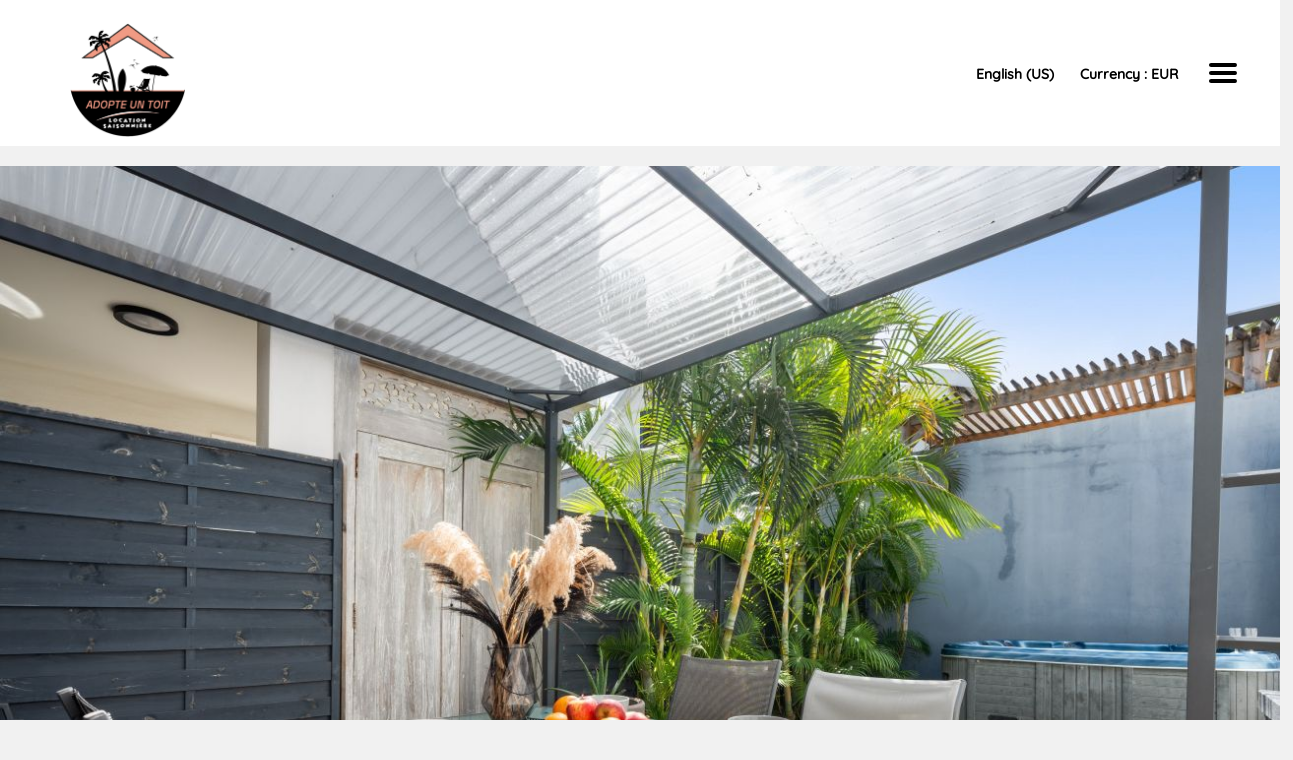

--- FILE ---
content_type: text/html; charset=utf-8
request_url: https://www.adopteuntoitlocationsaisonniere.com/us/vacation/villa-saline-les-bains-ambre-344999.html
body_size: 22556
content:
<!DOCTYPE>
<html lang="en" ontouchstart="">
  <head>
    <meta http-equiv="X-UA-Compatible" content="IE=edge" />
              <script type="text/javascript">
          if ('serviceWorker' in navigator) {
            const urlOLB = getRewriteUrl();
            const urlServiceWorker = urlOLB + 'default/js/serviceWorker/serviceWorker.js';

            navigator.serviceWorker
              .register(urlServiceWorker, { scope: './' }).then(function(registration) {
                  console.log('Service worker registration succeeded:', registration);
              }).catch(function(error) {
                  console.log('Service worker registration failed:', error);
              });
          }

          function getRewriteUrl() {
            const urlOLB = "https://www.adopteuntoitlocationsaisonniere.com/us/vacation/";
            const urlWeb = urlOLB.replace(/https?\:\/\//, '');
            const urlRewrite = urlWeb.substring(urlWeb.indexOf('/'));

            return urlRewrite;
          }
        </script>
                    <link rel="preload" href="https://fwk.avantio.com/assets/fonts/fonts.css" as="style" onload="this.rel='stylesheet';">

                  <link rel="stylesheet" href="https://crs.avantio.com/datosBroker/bk_adopteuntoit/css/Definitivo.css" type="text/css">
          <link rel="stylesheet" href="https://crs.avantio.com/min/?g=css&modules=redesign,default,mapbox&type=vendor&typeView=accommodation&v=1765238405" type="text/css">
          <link rel="stylesheet" href="https://crs.avantio.com/min/?g=css&modules=redesign,default,rentals&type=main&typeView=accommodation&v=1765238405" type="text/css">
                <script>
	// Define fbq function
  !function(f,b,e,v,n,t,s)
  {if(f.fbq)return;n=f.fbq=function(){n.callMethod?
  n.callMethod.apply(n,arguments):n.queue.push(arguments)};
  if(!f._fbq)f._fbq=n;n.push=n;n.loaded=!0;n.version='2.0';
  n.queue=[];t=b.createElement(e);t.async=!0;
  t.src=v;s=b.getElementsByTagName(e)[0];
  s.parentNode.insertBefore(t,s)}(window, document,'script',
  'https://connect.facebook.net/en_US/fbevents.js');
  // Set facebook pixel consent
	fbq('consent', 'revoke');

	// Define dataLayer and the gtag function.
	window.dataLayer = window.dataLayer || [];
	function gtag(){dataLayer.push(arguments);}
	// Set ad_storage and analytics_storage.
	gtag('consent', 'default', {
		'analytics_storage': 'denied',
		'ad_storage': 'denied',
    'ad_user_data': 'denied',
    'ad_personalization': 'denied',
    'personalization_storage': 'denied',
    'functionality_storage': 'denied',
    'security_storage': 'denied'
	});
	gtag('set', 'ads_data_redaction', true);
</script><!-- Google tag (gtag.js) -->
<script async src="https://www.googletagmanager.com/gtag/js?id=UA-136937503-1"></script>
<script>
  window.dataLayer = window.dataLayer || [];
  function gtag(){dataLayer.push(arguments);}
  gtag('js', new Date());

  gtag('config', 'UA-136937503-1');
</script>

<TITLE>AMBRE*** - Villas in Saline les Bains</TITLE><link rel="canonical" href="https://www.adopteuntoitlocationsaisonniere.com/us/vacation/villa-saline-les-bains-ambre-344999.html"/><link rel="alternate" hreflang="es" href="https://www.adopteuntoitlocationsaisonniere.com/es/alquiler/villa-saline-les-bains-ambre-344999.html" /><link rel="alternate" hreflang="fr" href="https://www.adopteuntoitlocationsaisonniere.com/location/villa-saline-les-bains-ambre-344999.html" /><link rel="alternate" hreflang="en" href="https://www.adopteuntoitlocationsaisonniere.com/us/vacation/villa-saline-les-bains-ambre-344999.html" />
            <meta name="description" content="Villas in Saline les Bains AMBRE***. We have a great offer to the best price. Book right now your Villas in Saline les Bains quick, easy and safe.">
            <meta name="keywords" content="Villas in Saline les Bains - AMBRE***, Villas Saline les Bains - AMBRE***, Villa in Saline les Bains - AMBRE***, Villa Saline les Bains - AMBRE***">
            <meta name="language" content="us">
            <meta content=Holidays name=classification>
            <meta name="revisit-after" content="1 month">
            <meta name="rating" content="General">
            <meta property="og:title" content="AMBRE***" />
            <meta property="og:description" content="Villas in Saline les Bains AMBRE***. We have a great offer to the best price. Book right now your Villas in Saline les Bains quick, easy and safe." />
            <meta property="og:type" content="website" />
            <meta property="og:url" content="https://www.adopteuntoitlocationsaisonniere.com/us/vacation/villa-saline-les-bains-ambre-344999.html" />
            <meta property="og:image" content="https://www.adopteuntoitlocationsaisonniere.com/us/vacation/fotos/2/16195976988017c7ef9b24ac1bb0dce9b8c97c5d0c/big17503989226c2cb30fb8111ca2292956a571bc68e4.jpg" />
            <meta property="og:image:width" content="650" />
            <meta property="og:image:height" content="450" />
            <meta name="twitter:card" content="summary_large_image">
            <meta name="twitter:title" content="AMBRE***">
            <meta name="twitter:description" content="Villas in Saline les Bains AMBRE***. We have a great offer to the best price. Book right now your Villas in Saline les Bains quick, easy and safe.">
            <meta name="twitter:image:src" content="https://www.adopteuntoitlocationsaisonniere.com/us/vacation/fotos/2/16195976988017c7ef9b24ac1bb0dce9b8c97c5d0c/big17503989226c2cb30fb8111ca2292956a571bc68e4.jpg">
            <meta name="twitter:domain" content="https://www.adopteuntoitlocationsaisonniere.com/us/vacation/villa-saline-les-bains-ambre-344999.html">
            <meta name="viewport" content="width=device-width, initial-scale=1.0, maximum-scale=1.0, user-scalable=0" /><meta name="robots" content="index,follow"><meta http-equiv="X-UA-Compatible" content="IE=edge" ><meta http-equiv="Content-Type" content="text/html; charset=utf-8"><!--[if lt IE 7]>
<script language="JavaScript">
function correctPNG() // correctly handle PNG transparency in Win IE 5.5 & 6.
{
  var arVersion = navigator.appVersion.split("MSIE")
  var version = parseFloat(arVersion[1])
  if ((version >= 5.5) && (document.body.filters))
    {
      for(var i=0; i<document.images.length; i++)
      {
        var img = document.images[i]
        var imgName = img.src.toUpperCase()
        if (imgName.substring(imgName.length-3, imgName.length) == "PNG")
        {
          var imgID = (img.id) ? "id='" + img.id + "' " : ""
          var imgClass = (img.className) ? "class='" + img.className + "' " : ""
          var imgTitle = (img.title) ? "title='" + img.title + "' " : "title='" + img.alt + "' "
          var imgStyle = "display:inline-block;" + img.style.cssText
          if (img.align == "left") imgStyle = "float:left;" + imgStyle
          if (img.align == "right") imgStyle = "float:right;" + imgStyle
          if (img.parentElement.href) imgStyle = "cursor:hand;" + imgStyle
          var strNewHTML = "<span " + imgID + imgClass + imgTitle
          + " style=\"" + "width:" + img.width + "px; height:" + img.height + "px;" + imgStyle + ";"
          + "filter:progid:DXImageTransform.Microsoft.AlphaImageLoader"
          + "(src=\'" + img.src + "\', sizingMethod='scale');\"></span>"
           img.outerHTML = strNewHTML
           i = i-1
          }
        }
      }
}
window.attachEvent("onload", correctPNG);
</script>
<![endif]--><script>function disabled() {}</script>
<script>
  window.jQuery || document.write('<script src="https://crs.avantio.com/default/js/jquery-3.4.1.min.js"><\/script>');
</script>
  <script src="https://www.google.com/recaptcha/api.js?render="></script>
  <script>window.recaptchaSiteKey = "";</script>
  <script>
  $(document).ready(function() {
    if (!$.cookie("acceptedCookies")) {
      document.cookie = "GA_ID=" + encodeURIComponent("UA-136937503-1") + "; Path=/; Secure";
    }
  });
  </script>
   </head>
<body>
  
      <script type="text/javascript" src="https://crs.avantio.com/default/js/lazyLoad.js" defer></script>
    
  <div id="all">

<script>
  (function () {
    var link = document.createElement('link');
    link.type = 'image/x-icon';
    link.rel = 'shortcut icon';
    link.href = '/child/assets/img/favicon.ico';
    document.getElementsByTagName('head')[0].appendChild(link);
   }());
</script>


<link rel="stylesheet" href="/app/css/its--style.css"><link rel="stylesheet" href="https://fwk.avantio.com/assets/core-7.0/css/update.css"><link rel="stylesheet" href="https://fwk.avantio.com/assets/fonts/fontlibrary/css/fontlibrary.css"><link rel="stylesheet" href="/child/assets/css/style.css"><link rel="stylesheet" href="/child/assets/css/top.css">
        <!--[if lt IE 9]>
		<script src="https://oss.maxcdn.com/html5shiv/3.7.2/html5shiv.min.js"></script>
		<script src="https://oss.maxcdn.com/respond/1.4.2/respond.min.js"></script>
        <![endif]-->
<div class="its--online-fix" data-template="4" data-version="1">
<div id="top">


<header id="header"  class="its--wrapper-full matrixV2 header-block-its-light  ">
  
  <div id="its--container_cook" data-url="https://fwk.avantio.com/services/setCookieLogs.php" style="display:none" class="its--wrapper-full cookies-block-its-light" tabindex="1">
  <div class="its--container-fluid">
    <p class="cookie_title">
      We care about your privacy    </p>
    <p class="cookie_description">
      We use cookies that are strictly necessary in order for this website to function properly, in addition to cookies relating to the improvement and customisation of this website's experience in order to carry out statistical analysis and to provide you with advertisements based on your interests. You can accept or reject all non-necessary cookies by clicking on the respective "Accept all" or "Reject" button or, alternatively, configure them according to your preferences by clicking on the "Settings" button. For more information, please visit our       <a class="enlacePolitica fwk-color"> Cookies Policy.</a>
          </p>
    <div class="cookie_selections">
      <form id="cookies" data-bk="bk_adopteuntoit" data-lang="US" data-url="https://fwk.avantio.com/services/getCookieInfo.php">
        <div class="cookies_actions">
          <a id="its--selectionCookies" class="fwk-color fwk-border">Settings</a>
          <a id="its--denyCookies" class="fwk-bg fwk-color-cont ">Reject</a>
          <a id="its--allCookies" class="fwk-bg fwk-color-cont ">Accept all</a>
        </div>
      </form>
    </div>
  </div>

  <div class="popup_cookies__text fwk-bg-cont" style="display: none;">
    <div class="title">
      <div class="text">Cookies Policy</div>
    </div>
    <div class="widget_inner">
      <div id="contentPoliticaCookies">
</div>    </div>
    <div class="cookies_actions">
      <a class="fwk-color fwk-border its--closeCookies">Close</a>
    </div>
  </div>

  <div class="popup_cookies fwk-bg-cont" style="display: none;">
    <div class="title">
      <div class="text">Cookie Settings</div>
    </div>
    <form action="">
      <div class="cookies_options">
        <div class="text">Clicking on "Save settings" will save the cookie selection that you choose. If you have not selected any options, clicking on this button will be the same as rejecting all cookies.</div>
        <div class="its--row inputs">
          <div class="its--row checks">
            <div class="its--col-sm-9 cookies-description">
              <label class="tooltip"><i class="icon-right-open"></i>Necessary</label>
            </div>
            <div class="its--col-sm-3">
              <input id="necessary" type="checkbox" name="necessary" checked disabled/><span>Always activated</span>
            </div>
          </div>

          <div class="its--row description">
            <div class="its--col-sm-12">
              <p class="info-options" style="display: none;">Cookies strictly necessary to provide a service or content requested by the user. These are responsible for technical aspects, such as identifying records and managing tool preferences in the use, interaction and location of access to content.</p>
              <div id="necessary_cookies" style="display: none;"></div>
            </div>
          </div>
          <hr>

          <div class="its--row checks">
            <div class="its--col-sm-9 cookies-description">
              <label class="tooltip"><i class="icon-right-open"></i>Functional</label>
            </div>
            <div class="its--col-sm-3">
              <input id="functionallity" class="fwk-bg-checked-before" type="checkbox" name="functionallity"/>
            </div>
          </div>
          <div class="its--row description">
            <div class="its--col-sm-12">
              <p class="info-options" style="display: none;">Functional cookies give the user information that enriches the browsing experience, such as displaying the weather forecast based on their location.</p>
              <div id="functionallity_cookies" style="display: none;"></div>
            </div>
          </div>
          <hr>

          <div class="its--row checks">
            <div class="its--col-sm-9 cookies-description">
              <label class="tooltip"><i class="icon-right-open"></i>Statistics and Analytics</label>
            </div>
            <div class="its--col-sm-3">
              <input id="analysis" type="checkbox" class="fwk-bg-checked-before" name="analysis"/>
            </div>
          </div>

          <div class="its--row description">
            <div class="its--col-sm-12">
              <p class="info-options" style="display: none;">These cookies collect information relating to the use of the site, such as the time spent and the content visited by readers on the site in order to measure its performance and improve browsing.<br>
The main aims sought with this type of cookies are:<br>
Allowing the anonymous identification of browsing Users and, therefore, the approximate counting of the number of visitors.<br>
Anonymous identification the most visited content.<br>
Detection of whether the User who is accessing the site is new or a repeat visitor.</p>
              <div id="analysis_cookies" style="display: none;"></div>
            </div>
          </div>

          <hr>

          <div class="its--row checks">
            <div class="its--col-sm-9 cookies-description">
              <label class="tooltip"><i class="icon-right-open"></i>Marketing</label>
            </div>
            <div class="its--col-sm-3">
              <input id="marketing" type="checkbox" class="fwk-bg-checked-before" name="marketing"/>
            </div>
          </div>
          <div class="its--row description">
            <div class="its--col-sm-12">
              <p class="info-options" style="display: none;">These cookies obtain information about the user's browsing habits in order to manage advertising spaces and offer more relevant and quality content based on the user's interests.</p>
              <div id="marketing_cookies" style="display: none;"></div>
            </div>
          </div>
          <div class="cookies_actions">
            <a id="its--closeCookies" class="fwk-color fwk-border">Close</a>
            <a id="its--acceptedCookies" class="fwk-bg fwk-color-cont ">Save settings</a>
          </div>
        </div>
      </div>
    </form>
  </div>
</div>  
  <div id="lower_header">
    <div class="its--container">
      <div class="its--row">
        <div id="logo" class=" its--col-sm-3 its--col-xs-9 ">
                    <a href="/">
              <img src="/child/assets/img/logo_seccion.png" alt="logo">
            </a>
                    
        </div>
        <div id="toggle_nav" class=" its--col-sm-1 visible-sm-inline-block visible-lg-inline-block visible-md-inline-block its--col-xs-3  navbar navbar-default">
          <button id="navegacion_btn" type="button" class="navbar-toggle collapsed  its--col-sm-1 visible-xs-block visible-sm-inline-block visible-lg-inline-block visible-md-inline-block " data-toggle="collapse" data-target="#main-nav">
            <span class="sr-only">Menu</span>
            <span class="icon-bar"></span>
            <span class="icon-bar"></span>
            <span class="icon-bar"></span>
          </button>
        </div>
                  <div id="item-preheader" class="its--col-sm-8">
            <div class="preheader-item-right item-idiomas" id="idiomas">
<div class="dropdown">
  <a class="btn btn-link dropdown-toggle btn-xs " id="dropdownLang" data-href="www.adopteuntoitlocationsaisonniere.com/us" data-iso="US" data-toggle="dropdown">
    
    English (US)
     
      <span class="icon icon-down-open"></span>
      </a>

      <ul class="dropdown-menu dropdown-menu-right" role="languages" aria-labelledby="dropdownLang">
      <li><a data-iso="ES" tabindex="-1" href="https://www.adopteuntoitlocationsaisonniere.com/es/alquiler/villa-saline-les-bains-ambre-344999.html">Español (ES)</a></li><li><a data-iso="FR" tabindex="-1" href="https://www.adopteuntoitlocationsaisonniere.com/location/villa-saline-les-bains-ambre-344999.html">Français</a></li>    </ul>
  </div><div class="separador"></div></div><div class="preheader-item-right item-multimoneda" id="multimoneda">
  <div class="dropdown currency">
    <div class="dropdown-toggle one-currency" data-toggle="dropdown" data-qa="currency_selector">
      <span>Currency :</span>
      <span id="select_monedas">EUR</span>
    </div>
  </div>

<div class="separador"></div></div><div class="preheader-item-right item-social_media" id="social_media">  <ul>
          <li><a href="https://www.facebook.com/adopteuntoitlocationsaisonniere/" target="_blank" class="icon-facebook"></a></li>
          <li><a href="https://instagram.com/adopte_une_loc_saisonniere?utm_medium=copy_link" target="_blank" class="icon-instagram"></a></li>
      </ul>
</div>          </div>
                <div id="mobile_menu">
                    <span id="navegacion_close">
            <img src="https://fwk.avantio.com/assets/img/close.svg" alt="close">
          </span>
                    <ul class="nav navbar-nav">
            <li id="nav-inicio" ><a  href="https://www.adopteuntoitlocationsaisonniere.com/us" >Home</a></li><li id="nav-alquiler" class='its--item_active'><a  href="https://www.adopteuntoitlocationsaisonniere.com/us/vacation/vacation-rentals-rentals-d0/" >Vacation</a></li><li id="nav-ofertas" ><a  href="https://www.adopteuntoitlocationsaisonniere.com/us/services/" >Services</a></li><li id="nav-confiez" ><a  href="https://www.adopteuntoitlocationsaisonniere.com/us/owner/" >OWNER</a></li><li id="nav-nosotros" ><a target="_blank" href="https://www.adopteuntoit.com/a-propos/" >About us</a></li><li id="nav-contacto" ><a  href="https://www.adopteuntoitlocationsaisonniere.com/us/contact-us/" >Contact us</a></li><li id="nav-acceso-propietarios" ><a  href="https://www.adopteuntoitlocationsaisonniere.com/us/owner-login/" >Owner login</a></li>          </ul>
          <ul class="nav navbar-nav">
            <div class="preheader-item-right item-idiomas" id="idiomas">
<div class="dropdown">
  <a class="btn btn-link dropdown-toggle btn-xs " id="dropdownLang" data-href="www.adopteuntoitlocationsaisonniere.com/us" data-iso="US" data-toggle="dropdown">
    
    English (US)
     
      <span class="icon icon-down-open"></span>
      </a>

      <ul class="dropdown-menu dropdown-menu-right" role="languages" aria-labelledby="dropdownLang">
      <li><a data-iso="ES" tabindex="-1" href="https://www.adopteuntoitlocationsaisonniere.com/es/alquiler/villa-saline-les-bains-ambre-344999.html">Español (ES)</a></li><li><a data-iso="FR" tabindex="-1" href="https://www.adopteuntoitlocationsaisonniere.com/location/villa-saline-les-bains-ambre-344999.html">Français</a></li>    </ul>
  </div><div class="separador"></div></div><div class="preheader-item-right item-multimoneda" id="multimoneda">
  <div class="dropdown currency">
    <div class="dropdown-toggle one-currency" data-toggle="dropdown" data-qa="currency_selector">
      <span>Currency :</span>
      <span id="select_monedas">EUR</span>
    </div>
  </div>

<div class="separador"></div></div><div class="preheader-item-right item-social_media" id="social_media">  <ul>
          <li><a href="https://www.facebook.com/adopteuntoitlocationsaisonniere/" target="_blank" class="icon-facebook"></a></li>
          <li><a href="https://instagram.com/adopte_une_loc_saisonniere?utm_medium=copy_link" target="_blank" class="icon-instagram"></a></li>
      </ul>
</div>          </ul>
        </div>
              </div>
    </div>
  </div>
</header>
  <div class="overlay"></div>
</div>
 <main id="main" class="its--wrapper-full">
	<div class="its--container-fluid">
		<div class="its--row">
			<div class="its--col-md-12">
				<!-- aquí se abre #centro -->
	<script type="text/javascript">
var xajaxRequestUri="https://www.adopteuntoitlocationsaisonniere.com/us/vacation/gestorFormulario.php";
var xajaxDebug=false;
var xajaxStatusMessages=false;
var xajaxWaitCursor=true;
var xajaxDefinedGet=0;
var xajaxDefinedPost=1;
var xajaxLoaded=false;
function xajax_buscando(){return xajax.call("buscando", arguments, 1);}
function xajax_resultados(){return xajax.call("resultados", arguments, 1);}
function xajax_edadesninyos(){return xajax.call("edadesninyos", arguments, 1);}
function xajax_edadesninyos2(){return xajax.call("edadesninyos2", arguments, 1);}
function xajax_calculaDispoLE(){return xajax.call("calculaDispoLE", arguments, 1);}
function xajax_calculaPrecio(){return xajax.call("calculaPrecio", arguments, 1);}
function xajax_showTarifas(){return xajax.call("showTarifas", arguments, 1);}
function xajax_appendTarifa(){return xajax.call("appendTarifa", arguments, 1);}
function xajax_appendDescuento(){return xajax.call("appendDescuento", arguments, 1);}
function xajax_showPeriodos(){return xajax.call("showPeriodos", arguments, 1);}
function xajax_calculaPrecioHotel(){return xajax.call("calculaPrecioHotel", arguments, 1);}
function xajax_refrescaCombos(){return xajax.call("refrescaCombos", arguments, 1);}
function xajax_autoComplete(){return xajax.call("autoComplete", arguments, 1);}
function xajax_insertaFavorito(){return xajax.call("insertaFavorito", arguments, 1);}
function xajax_codigoPromocional(){return xajax.call("codigoPromocional", arguments, 1);}
function xajax_guardaValoracionUtil(){return xajax.call("guardaValoracionUtil", arguments, 1);}
function xajax_getURLBusqueda(){return xajax.call("getURLBusqueda", arguments, 1);}
function xajax_getURLForm(){return xajax.call("getURLForm", arguments, 1);}
function xajax_setCookieCurrency(){return xajax.call("setCookieCurrency", arguments, 1);}
function xajax_enviaContacto(){return xajax.call("enviaContacto", arguments, 1);}
function xajax_calculaPrecioReserva(){return xajax.call("calculaPrecioReserva", arguments, 1);}
function xajax_changeUrlResultados(){return xajax.call("changeUrlResultados", arguments, 1);}
function xajax_sendByEmail(){return xajax.call("sendByEmail", arguments, 1);}
	</script>
	<script type="text/javascript" src="https://crs.avantio.com/default/js/xajax/xajax_js/xajax.js"></script>
	<script type="text/javascript">
window.setTimeout(function () { if (!xajaxLoaded) { alert('Error: the xajax Javascript file could not be included. Perhaps the URL is incorrect?\nURL: ./default/js/xajax/xajax_js/xajax.js'); } }, 6000);
	</script>
<script language="javascript">function openWindow() {}</script><div id='centro'><script>
  window.dataLayer = window.dataLayer || [];
  window.dataLayer.push({
    'event': 'viewAccomodationDetail',
    'propertyName': 'AMBRE***',
    'accomodationID': '344999',
    'lowestPrice': '130',
    'currency':'EUR',
    'arrivalDate': '',
    'arrivalDateYMD': '',
    'departureDate': '',
    'departureDateYMD': '',
    'building': '', 
    'typeAccommodation': 'Villa',
    'adultsReq': '',
    'childrenReq': '',
    'locality': 'Saline les Bains',
    'cookieGA': ''
  });
</script>



<script type="application/ld+json">
  {
    "@context": "https://schema.org/",
    "@type": "Product",
    "name": "AMBRE***",
    "image": [
      "https://www.adopteuntoitlocationsaisonniere.com/us/vacation/fotos/2/16195976988017c7ef9b24ac1bb0dce9b8c97c5d0c/big17503989226c2cb30fb8111ca2292956a571bc68e4.jpg"
     ],
    "description": "The villa in Saline les Bains has 2 bedrooms and has capacity for 4 people. The villa is cozy, is a new build, and  is 614 ft².  It hasgardenviews. The property is located  656.17 ft from LAGON DE LA SALINE sand beach,  1.18 mi from LEADER PRICE supermarket,  2.42 mi from CARREFOUR supermarket,  3.73 mi from CENTRE DE SAINT GILLES LES BAINS city,  8.08 mi from GOLF DU BASSIN BLEU golf course,  14.04 mi from CHOR SAINT PAUL hospital,  18.02 mi from AKOATYS ETANG SALE water park,  31.82 mi from ROLAND GARROS airport. The house is situated in a quiet neighborhood next to the sea.The accommodation is equipped with the following items: garden, terrace, washing machine, iron, internet (internet cable), hair dryer, alarm, hot tub, air conditioning in all bedrooms, open-air parking in the adjoining building, 1 TV.the kitchen, refrigerator, microwave, oven, freezer, dishwasher, dishes/cutlery, kitchen utensils, coffee machine, toaster, kettle and juicer are provided.",
    "mpn": "344999",
    "sku": "344999",
    "brand": {
      "@type": "Thing",
      "name": "ADOPTE UN TOIT"
    },
        "offers": {
      "@type": "AggregateOffer",
      "lowPrice": "130",
      "priceCurrency": "EUR",
      "offerCount": "1"
    }
  }
  </script>
  
	<script type="application/ld+json">
		{
			"@context": "https://schema.org",
			"@type": "BreadcrumbList",
			"itemListElement": [{
            "@type": "ListItem",
            "position": 1,
            "name": "Rentals",
            "item": "https://www.adopteuntoitlocationsaisonniere.com/us/vacation/vacation-rentals-p0/"
        }, {
                    "@type": "ListItem",
                    "position": 2,
                    "name": "Saline les Bains",
                    "item": "https://www.adopteuntoitlocationsaisonniere.com/us/vacation/saline-les-bains-d459412/"
                }, {
                "@type": "ListItem",
                "position": 3,
                "name": "AMBRE***"
            }]		
		}
	</script>

	<div id="fb-root"></div>

	<script>function anularBotonDerecho(e) {if (navigator.appName == 'Netscape'&& (e.which == 3 || e.which ==  2)){return false;} else if (navigator.appName == 'Microsoft Internet Explorer'&& (event.button  == 2 || event.button    == 4)) {}}document.onmousedown=anularBotonDerecho;document.oncontextmenu=new Function('return false');</script>


<div id="sombra" class="galeria_full gallery-grid">
	<div id="contenedor" class="sidebar_masDatos" >
		<div  id="contenido" class="class_masdatos container-ALQUILER">
			<div id="bloque_foto_cont" class="bloque-descripcion-ALQUILER">
				<div class='box-ficha-full'>  <div id="galeria_full">
    <div id="Fotos_ficha_e">
      <div id="foto_principal" class="grid-container">
    <div id="galleryGrid" class="photo-gallery count-images-9">
                
                            <div>
          <a 
          href="https://www.adopteuntoitlocationsaisonniere.com/us/vacation/fotos/2/16195976988017c7ef9b24ac1bb0dce9b8c97c5d0c/17503989226c2cb30fb8111ca2292956a571bc68e4.jpg" 
          id="ft_0" 
          data-size="2560x1749" 
          data-med="https://www.adopteuntoitlocationsaisonniere.com/us/vacation/fotos/2/16195976988017c7ef9b24ac1bb0dce9b8c97c5d0c/17503989226c2cb30fb8111ca2292956a571bc68e4.jpg" 
          data-index="0">
            <img
              src="https://www.adopteuntoitlocationsaisonniere.com/us/vacation/fotos/2/16195976988017c7ef9b24ac1bb0dce9b8c97c5d0c/huge17503989226c2cb30fb8111ca2292956a571bc68e4.jpg" 
              title="Villa in Saline les Bains - AMBRE***"
              alt="Villa in Saline les Bains - AMBRE***"
              loading="lazy">
            <figure></figure>
          </a>
            </div>
                
                            <div>
          <a 
          href="https://www.adopteuntoitlocationsaisonniere.com/us/vacation/fotos/2/16195976988017c7ef9b24ac1bb0dce9b8c97c5d0c/1750398912578846b774df149c70a415ac89566074.jpg" 
          id="ft_1" 
          data-size="2560x1707" 
          data-med="https://www.adopteuntoitlocationsaisonniere.com/us/vacation/fotos/2/16195976988017c7ef9b24ac1bb0dce9b8c97c5d0c/1750398912578846b774df149c70a415ac89566074.jpg" 
          data-index="1">
            <img
              src="https://www.adopteuntoitlocationsaisonniere.com/us/vacation/fotos/2/16195976988017c7ef9b24ac1bb0dce9b8c97c5d0c/huge1750398912578846b774df149c70a415ac89566074.jpg" 
              title="Villa in Saline les Bains - AMBRE***"
              alt="Villa in Saline les Bains - AMBRE***"
              loading="lazy">
            <figure></figure>
          </a>
            </div>
                
                            <div>
          <a 
          href="https://www.adopteuntoitlocationsaisonniere.com/us/vacation/fotos/2/16195976988017c7ef9b24ac1bb0dce9b8c97c5d0c/175039891913097d6946c077ce8b9ba228b9aa78e7.jpg" 
          id="ft_2" 
          data-size="2560x1920" 
          data-med="https://www.adopteuntoitlocationsaisonniere.com/us/vacation/fotos/2/16195976988017c7ef9b24ac1bb0dce9b8c97c5d0c/175039891913097d6946c077ce8b9ba228b9aa78e7.jpg" 
          data-index="2">
            <img
              src="https://www.adopteuntoitlocationsaisonniere.com/us/vacation/fotos/2/16195976988017c7ef9b24ac1bb0dce9b8c97c5d0c/huge175039891913097d6946c077ce8b9ba228b9aa78e7.jpg" 
              title="Villa in Saline les Bains - AMBRE***"
              alt="Villa in Saline les Bains - AMBRE***"
              loading="lazy">
            <figure></figure>
          </a>
            </div>
                
                            <div>
          <a 
          href="https://www.adopteuntoitlocationsaisonniere.com/us/vacation/fotos/2/16195976988017c7ef9b24ac1bb0dce9b8c97c5d0c/1750398926a0b8eab1ff55385de527a16e35915e17.jpg" 
          id="ft_3" 
          data-size="2560x1771" 
          data-med="https://www.adopteuntoitlocationsaisonniere.com/us/vacation/fotos/2/16195976988017c7ef9b24ac1bb0dce9b8c97c5d0c/1750398926a0b8eab1ff55385de527a16e35915e17.jpg" 
          data-index="3">
            <img
              src="https://www.adopteuntoitlocationsaisonniere.com/us/vacation/fotos/2/16195976988017c7ef9b24ac1bb0dce9b8c97c5d0c/huge1750398926a0b8eab1ff55385de527a16e35915e17.jpg" 
              title="Villa in Saline les Bains - AMBRE***"
              alt="Villa in Saline les Bains - AMBRE***"
              loading="lazy">
            <figure></figure>
          </a>
            </div>
                
                            <div>
          <a 
          href="https://www.adopteuntoitlocationsaisonniere.com/us/vacation/fotos/2/16195976988017c7ef9b24ac1bb0dce9b8c97c5d0c/1750398909dbfcf50082e58b62ef939ded1f8953e1.jpg" 
          id="ft_4" 
          data-size="2560x1707" 
          data-med="https://www.adopteuntoitlocationsaisonniere.com/us/vacation/fotos/2/16195976988017c7ef9b24ac1bb0dce9b8c97c5d0c/1750398909dbfcf50082e58b62ef939ded1f8953e1.jpg" 
          data-index="4">
            <img
              src="https://www.adopteuntoitlocationsaisonniere.com/us/vacation/fotos/2/16195976988017c7ef9b24ac1bb0dce9b8c97c5d0c/huge1750398909dbfcf50082e58b62ef939ded1f8953e1.jpg" 
              title="Villa in Saline les Bains - AMBRE***"
              alt="Villa in Saline les Bains - AMBRE***"
              loading="lazy">
            <figure></figure>
          </a>
            </div>
                
                            <div>
          <a 
          href="https://www.adopteuntoitlocationsaisonniere.com/us/vacation/fotos/2/16195976988017c7ef9b24ac1bb0dce9b8c97c5d0c/175039890595e39da28b458de9a85b8c09b0207085.jpg" 
          id="ft_5" 
          data-size="2560x1707" 
          data-med="https://www.adopteuntoitlocationsaisonniere.com/us/vacation/fotos/2/16195976988017c7ef9b24ac1bb0dce9b8c97c5d0c/175039890595e39da28b458de9a85b8c09b0207085.jpg" 
          data-index="5">
            <img
              src="https://www.adopteuntoitlocationsaisonniere.com/us/vacation/fotos/2/16195976988017c7ef9b24ac1bb0dce9b8c97c5d0c/huge175039890595e39da28b458de9a85b8c09b0207085.jpg" 
              title="Villa in Saline les Bains - AMBRE***"
              alt="Villa in Saline les Bains - AMBRE***"
              loading="lazy">
            <figure></figure>
          </a>
            </div>
                
                            <div>
          <a 
          href="https://www.adopteuntoitlocationsaisonniere.com/us/vacation/fotos/2/16195976988017c7ef9b24ac1bb0dce9b8c97c5d0c/17503989166d21c1e2b81b71a2c5290fad066e4a67.jpg" 
          id="ft_6" 
          data-size="2560x1707" 
          data-med="https://www.adopteuntoitlocationsaisonniere.com/us/vacation/fotos/2/16195976988017c7ef9b24ac1bb0dce9b8c97c5d0c/17503989166d21c1e2b81b71a2c5290fad066e4a67.jpg" 
          data-index="6">
            <img
              src="https://www.adopteuntoitlocationsaisonniere.com/us/vacation/fotos/2/16195976988017c7ef9b24ac1bb0dce9b8c97c5d0c/huge17503989166d21c1e2b81b71a2c5290fad066e4a67.jpg" 
              title="Villa in Saline les Bains - AMBRE***"
              alt="Villa in Saline les Bains - AMBRE***"
              loading="lazy">
            <figure></figure>
          </a>
            </div>
                
                            <div>
          <a 
          href="https://www.adopteuntoitlocationsaisonniere.com/us/vacation/fotos/2/16195976988017c7ef9b24ac1bb0dce9b8c97c5d0c/161959769955abca2c0006f3e06feff2408a05e3dc.jpg" 
          id="ft_7" 
          data-size="1920x2560" 
          data-med="https://www.adopteuntoitlocationsaisonniere.com/us/vacation/fotos/2/16195976988017c7ef9b24ac1bb0dce9b8c97c5d0c/161959769955abca2c0006f3e06feff2408a05e3dc.jpg" 
          data-index="7">
            <img
              src="https://www.adopteuntoitlocationsaisonniere.com/us/vacation/fotos/2/16195976988017c7ef9b24ac1bb0dce9b8c97c5d0c/huge161959769955abca2c0006f3e06feff2408a05e3dc.jpg" 
              title="Villa in Saline les Bains - AMBRE***"
              alt="Villa in Saline les Bains - AMBRE***"
              loading="lazy">
            <figure></figure>
          </a>
            </div>
                
                            <div>
          <a 
          href="https://www.adopteuntoitlocationsaisonniere.com/us/vacation/fotos/2/16195976988017c7ef9b24ac1bb0dce9b8c97c5d0c/1619597726e8ad8a4c8af51a27f4ca87e5466dffa7.jpg" 
          id="ft_8" 
          data-size="2560x1920" 
          data-med="https://www.adopteuntoitlocationsaisonniere.com/us/vacation/fotos/2/16195976988017c7ef9b24ac1bb0dce9b8c97c5d0c/1619597726e8ad8a4c8af51a27f4ca87e5466dffa7.jpg" 
          data-index="8">
            <img
              src="https://www.adopteuntoitlocationsaisonniere.com/us/vacation/fotos/2/16195976988017c7ef9b24ac1bb0dce9b8c97c5d0c/huge1619597726e8ad8a4c8af51a27f4ca87e5466dffa7.jpg" 
              title="Villa in Saline les Bains - AMBRE***"
              alt="Villa in Saline les Bains - AMBRE***"
              loading="lazy">
            <figure></figure>
          </a>
            </div>
      </div>
  <div id="encabezadoTopResp">
    <div id="redes_socialesOnline">
        <span class="texto_redes">
            <i class="icon icon-share-1"></i>
            Share        </span>
    </div>

            <div class="favoritos responsive"></div>
    </div>
<div class="share-link-tooltip-mobile">
    <i class="icon icon-ok"></i>
    <span>Link copied</span>
</div>  <button class="gallery-button">Photos</button>
      <div class="owl-nav">
      <div class="owl-prev">
        <i class="icon icon-left-open"></i>
      </div>
      <div class="owl-next">
        <i class="icon icon-right-open"></i>
      </div>
    </div>
      <div id="cabecera_ficha">
    <div class="container">
      <div id="encabezadoRight">
            <div id="socialGallery">
        <div class="favoritos">
            <div id="id_setfavorito_530283" style='display:block'>
                <a href="javascript:void(0)" onclick="setFavoritos('344999','bk_adopteuntoit','US','2839','','530283')">
                    <span class="img_favourite_resultados" title="Add to favorites" alt="Add to favorites"></span>
                    <div class="container_fav">
                        <span class="texto_favourites"> Add to favorites </span>
                        <div class="heart">
                            <i alt="Add to favorites" title="Add to favorites" class="icon icon-like-1"></i>
                        </div>
                    </div>
                </a>
            </div>
            <div class="delfavorito_result" id="id_delfavorito_530283" style='display:none'>
                <a href="javascript:void(0)" onclick="delFavoritos('344999','',0,'bk_adopteuntoit','2839','530283')">
                    <span class="img_favourite_resultados_del listado_favoritos_result" title="Favorites" alt="Favorites"></span>
                    <div class="container_fav">
                        <span class="texto_favourites"> Favorites </span>
                        <div class="heart">
                            <i alt="Favorites" title="Favorites" class="icon icon-like-filled"></i>
                        </div>
                    </div>
                </a>
            </div>
        </div>

    <div id="redes_socialesOnline">
        <div id="box-share">
            <div id="enviaMailRedes" 
                onClick="popup_email(
                    'enviarporemail.php?nombre=AMBRE%2A%2A%2A                    &poblacion=Saline+les+Bains                    &referencia=344999                    &tour=530283                    &tipo=Villa&height=510&width=645                    &purpose=ALQUILER',
                    'enviarAmigo');">
                <i class="icon icon-email"></i>
            </div>

                            <div id="twitterRedes" onclick="popup_redes(600,400,0,'twitter')">
                    <i class="icon icon-twitter"></i>
                </div>
            
                            <div id="facebookRedes" onclick="popup_redes(600,400,0,'facebook')">
                    <i class="icon icon-facebook"></i>
                </div>
            
            
        </div>
        <button class="button-share"> Share <i class="icon icon-share-1"></i> </button>
    </div>
</div>
      </div>
          </div>
  </div>
  <div id="gallery" class="pswp" tabindex="-1" role="dialog" aria-hidden="true">
    <div class="pswp__bg"></div>
    <div class="pswp__scroll-wrap hide-gallery">
      <div onmouseover="hideGalleryDescription();" ontouchstart="hideGalleryDescription();" class="pswp__container">
        <div class="pswp__item"></div>
        <div class="pswp__item"></div>
        <div class="pswp__item"></div>
      </div>
      <div class="pswp__ui pswp__ui--hidden">
        <div class="pswp__top-bar">
          <div class="pswp__counter"></div>
          <button class="pswp__button pswp__button--close" title="Close (Esc)"></button>
          <button class="pswp__button pswp__button--fs" title="Toggle fullscreen"></button>
          <button class="pswp__button pswp__button--zoom" title="Zoom in/out"></button>
          <div class="pswp__preloader">
            <div class="pswp__preloader__icn">
              <div class="pswp__preloader__cut">
                <div class="pswp__preloader__donut"></div>
              </div>
            </div>
          </div>
        </div>
        <button class="pswp__button pswp__button--arrow--left" title="Previous (arrow left)"></button>
        <button class="pswp__button pswp__button--arrow--right" title="Next (arrow right)"></button>
        <div class="pswp__caption seo-container">
          <div class="pswp__caption__center"></div>
          <i onclick="hideGalleryDescription();" ontouchstart="hideGalleryDescription();" class="icon icon-down-open"></i>
          <button onmouseover="showGalleryDescription();" ontouchstart="showGalleryDescription();" class="show-description">Description</button>
        </div>
      </div>
    </div>
  </div>
</div>
    </div>
    <div id="caracteristicasAlojamiento">
      <div>
        <ul>
        
                    
                  <li class="tooltip">
            <span class="tooltiptext">occupants</span>
            <i class="icon icon-personas"></i>
            <span>4</span>
          </li>
                
                  <li class="tooltip">
            <span class="tooltiptext span-left">
              2 Double beds<br />            </span>
            <i class="icon icon-camas"></i>
            <span>2</span>
          </li>
        
                    <li class="tooltip">
              <span class="tooltiptext">2 Bedrooms</span>
              <i class="icon icon-room_door_open"></i>
              <span>2</span>
            </li>
                
                    <li class="tooltip">
              <span class="tooltiptext tooltipbath">1 Bathroom with shower<br>1 Half bath<br></span>
              <i class="icon icon-raindrop"></i>
              <span>2</span>
            </li>
                
                    <li class="tooltip">
              <span class="tooltiptext">614 ft²</span>
              <i class="icon icon-metros"></i>
              <span>614 ft²</span>
            </li>
                
                </ul>
      </div>
    </div>
  </div>
    </div><div id="scroll_page">
    <div id="scroll">
            <ul>
            <li><a href="#descripcionf">Accommodation</a></li><li><a href="#condiciones_reserva">Conditions</a></li><li><a href="#mapaEntorno">Map</a></li>        </ul>
    </div>
    <div class="scroll-sticky-reference"></div>
</div><div class='container-seo'><div class='breadcrumb'><a href="/"><i class="icon icon-homepage"></i></a> › <a href="https://www.adopteuntoitlocationsaisonniere.com/us/vacation/rentals-saline-les-bains-d459412/"><span>Saline les Bains</span></a> › AMBRE***</div></div><div id='acommodationContainerTitle'>
								<div>
									<h1>
										<span class='accommodationName'>AMBRE***</span>
										<div>
											<span class="tagSubCabecera pobl">Saline les Bains - </span> <span class="tagSubCabecera tipo">Villa</span>
										</div>
									</h1>
								</div>
								</div><div id="bloque_contacto_telefono" class="bloque_contacto_responsive">
    <div class="line">
                    <div class="col-contact">
                <a class='fwk-color' target="_self" id="newContacto" alt=" Contact " border="0" href="https://www.adopteuntoitlocationsaisonniere.com/us/vacation/contact-villa-saline-les-bains-ambre-344999.html" rel="nofollow" onClick="window.open(this.href, this.target);document.forms.formReservaPropiedad.action=this.href;document.forms.formReservaPropiedad.submit(); return false;">
                    <div class="bloque_icono">
                        <span class="fwk-bg"></span>
                        <i class="icon-email"></i>
                    </div>
                    <p> Contact </p>
                </a>
            </div>
        
        <div class="col-contact">
            <div class="phone-contact-closed">
                <a 
                    class='fwk-color'
                    alt = "Phone" 
                    title = "Phone" 
                    id = "contactoTelefonico" 
                    border = "0" 
                    onClick = "javascript:showPopUpWithLoad($(this), 'contactoTelefonico.php', 'contactoTelefonico')"
                >
                    <div class="bloque_icono">
                        <span class="fwk-bg"></span>
                        <i class="icon-phone2"></i>
                    </div>
                    <p>Phone</p>
                </a>
                <div class="pop-up-info"></div>
            </div>
            <div class="phone-contact-open phone-contact">
                <a
                    class='fwk-color'
                    alt = "Phone" 
                    title = "Phone" 
                    id = "contactoTelefonico" 
                    border = "0" 
                    href = "tel:+262-702000"
                >
                    <div class="bloque_icono">
                        <span class="fwk-bg"></span>
                        <i class="icon-phone2"></i>
                    </div>
                    <p>Phone</p>
                </a>
            </div>
        </div>
    </div>
</div> 

								<div id="fomo_responsive"></div>
							
							<div class='box-ficha'><div class="sidebarFichaAlojamiento">
    
    <div id="contenedor_contenido_slider" class='top' >
        <div class="right-sidebar">
        <div class="bloque_precios_desde">
        <div class="line"><div class="column-xs-4"><label> from </label><span class="porDS">  / night</span></div><div class="column-xs-8 right"><span class="precioDesde">€ 130</span><span class="precio_partido_oferta"></span></div></div>    </div>
<div id="formularioFicha" >
    <div id="fomo_content">
    </div>
	<form name="formReservaPropiedad" id="formReservaPropiedad" method="POST" action="villa-saline-les-bains-ambre-344999.html"  >
    	<INPUT type="hidden" name="skin" value="redesign">
    	<input type="hidden" name="separador" id="separador" value="1">
		<INPUT type="hidden" name="reservarAlojamiento" value="1">
      	<INPUT type="hidden" name="bk"  id="bk" value='bk_adopteuntoit'>
      	<INPUT type="hidden" name="idbk"  id="idbk" value='3843'>
      	<INPUT type="hidden" name="esPortal"  id="esPortal" value='0'>
      	<INPUT type="hidden" name="esBk2"  id="esBk2" value=''>
      	<INPUT type="hidden" name="Idioma" id="Idioma" value='US'>
      	<INPUT type="hidden" name="EdadesNinyos" id="EdadesNinyos" value=''>
      	<INPUT type="hidden" name="idPropiedad"  value='1617879999' id="idPropiedad">
      	<INPUT type="hidden" name="gaPropiedad"  value='ga2839' id="gaPropiedad">
      	<INPUT type="hidden" name="idPropiedadCRS"  value='344999' id="idPropiedadCRS">
      	<INPUT type="hidden" name="precioReserva"  value='130' id="precioReserva">
      	        <input type="hidden" name="FNombre" value="">
        <input type="hidden" name="FApellidos" value="">
        <input type="hidden" name="FDireccion" value="">
        <input type="hidden" name="FPoblacion" value="">
        <input type="hidden" name="FProvincia" value="">
        <input type="hidden" name="FCp" value="">
        <input type="hidden" name="FDni" value="">
        <input type="hidden" name="FPais" value="">
        <input type="hidden" name="FTelefono" value="">
        <input type="hidden" name="FTelefono2" value="">
        <input type="hidden" name="FMail" value="">
        <input type="hidden" name="FFax" value="">
        <input type="hidden" name="idAsociado" value="">
		<input type="hidden" name="USA_REGIMEN" id="USA_REGIMEN" value="">
        <INPUT type="hidden" name="Margen_inicio_reserva"  id="Margen_inicio_reserva"  value='3'>
        <INPUT type="hidden" name="propertyRelease"  id="propertyRelease"  value=''>
        <INPUT type="hidden" name="Seleccionar"  id="Seleccionar"  value='Select'>
        <INPUT type="hidden" name="release_time_zone"  id="release_time_zone"  value=''>
        <INPUT type="hidden" name="RELEASE_MIN_PROPIEDAD"  id="RELEASE_MIN_PROPIEDAD"  value=''>
        <INPUT type="hidden" name="regional_conf_locale"  id="regional_conf_locale"  value=''>
        <INPUT type="hidden" name="limitMonths"  id="limitMonths"  value='24'>
		<input type="hidden" name="max_comentarios" id="max_comentarios" value="3">
		<input type="hidden" name="MultiIdioma" id="MultiIdioma" value="0" >
		<input type="hidden" name="thickbox_available" id="thickbox_available" value="1">
		<input type="hidden" name="ruta_imagenes_skin" id="ruta_imagenes_skin" value="https://crs.avantio.com/default/imagenes/">
		<input type="hidden" name="enviar_por_mail" id="enviar_por_mail" value="Send to a friend">
		<input type="hidden" name="textoOcultarFechas" id="textoOcultarFechas" value="(hide dates)">
		<input type="hidden" name="textoMostrarFechas" id="textoMostrarFechas" value="(change dates)">
		<input type="hidden" name="graciasVoto" id="graciasVoto" value="Thank you for your review">
		<input type="hidden" name="maxComentarios" id="maxComentarios" value="3">
		<input type="hidden" name="LinkInicio" id="LinkInicio" value="beginning">
		<input type="hidden" name="LinkFin" id="LinkFin" value="end">
		<input type="hidden" name="HayMenos" id="HayMenos" value="Previous ">
		<input type="hidden" name="HayMas" id="HayMas" value="more results">
		<input type="hidden" name="Zoom" id="Zoom" value="18">
		<input type="hidden" name="maxZoom" id="maxZoom" value="0">
		<input type="hidden" name="mapsDireccion" id="mapsDireccion" value="Rue des mitres, 5, 97434, Saline les bains, La Réunion, Francia">
		<input type="hidden" name="mapsDireccionMin" id="mapsDireccionMin" value="97434, Saline les bains, La Réunion, Francia">
		<input type="hidden" name="templateGooglesMin" id="templateGooglesMin" value="<div class='googleMini'><img src='https://www.adopteuntoitlocationsaisonniere.com/us/vacation/fotos/2/16195976988017c7ef9b24ac1bb0dce9b8c97c5d0c/big17503989226c2cb30fb8111ca2292956a571bc68e4.jpg' align='left'/ width='100' height='70'>  <font size='1' face='Verdana, Arial, Helvetica, sans-serif'><h6>Villa AMBRE***</h6><span>97434, Saline les bains, La Réunion, Francia</font></div>">
		<input type="hidden" name="latitud" id="latitud" value="-21.097115941813">
		<input type="hidden" name="longitud" id="longitud" value="55.241444728836">
		<input type="hidden" name="mapsTipoMapa" id="mapsTipoMapa" value="">
        <input type="hidden" name="map-type-selected" id="map-type-selected" value="1">
        <input type="hidden" name="map-style-type" id="map-style-type" value="0">
        <INPUT type="hidden" name="urlAlquiler"  id="urlAlquiler" value='vacation'>
        <INPUT type="hidden" name="APP_PROTO"  id="APP_PROTO" value='https:'>
        <INPUT type="hidden" name="dominio-web"  id="dominio-web" value='https://crs.avantio.com/'>
                <INPUT type="hidden" name="UrlOnline"  id="UrlOnline" value='1'>
        <INPUT type="hidden" name="rutaRewriteOnline"  id="rutaRewriteOnline" value='www.adopteuntoitlocationsaisonniere.com/us'>
                <input type="hidden" name="api-key-mapbox" id="api-key-mapbox" value="pk.eyJ1IjoiYXZhbnRpbyIsImEiOiJjamx3MWNnbHcwemdxM3FvMWRtbTl2Zmh3In0.HrVtjCf88_vOWItCASgO2A">        <input type="hidden" name="markerType" id="markerType" value="https://www.adopteuntoitlocationsaisonniere.com/us/vacation/default/imagenes/maps/1/1/house.png">
        <input type="hidden" name="markerVersionType" id="markerVersionType" value="1">
        <input type="hidden" name="favMarkerType" id="favMarkerType" value="https://www.adopteuntoitlocationsaisonniere.com/us/vacation/default/imagenes/maps/1/1/favhouse_redesign.png">
        			<input type="hidden" name="mapStyle" id="mapStyle" value="https://www.adopteuntoitlocationsaisonniere.com/us/vacation/default/js/mapBox/styles/defaultStyleMap.js">
				<input type="hidden" name="numImagenesTour" id="numImagenesTour" value="9">
		<INPUT type="hidden" name="EDAD_MAXIMA_NINYO" id="EDAD_MAXIMA_NINYO" value='16'>
		<INPUT type="hidden" name="ruta_generica" id="ruta_generica" value="https://www.adopteuntoitlocationsaisonniere.com/us/vacation/villa-saline-les-bains-ambre-344999.html">
		<input type="hidden" name="firstImagenTour" id="firstImagenTour" value="https://www.adopteuntoitlocationsaisonniere.com/us/vacation/fotos/2/16195976988017c7ef9b24ac1bb0dce9b8c97c5d0c/17503989226c2cb30fb8111ca2292956a571bc68e4.jpg">
		<input type="hidden" name="formatoGaleria" id="formatoGaleria" value="0">
		<input type="hidden" name="formatoResponsive" id="formatoResponsive" value="1">
		<INPUT type="hidden" name="formatoUrl"  id="formatoUrl" value=1>
		<input type="hidden" name="idConfig" id="idConfig" value="13733">
		<input type="hidden" name="idCurrencyPropiedad" id="idCurrencyPropiedad" value="978">
		<input type="hidden" name="idCurrency" id="idCurrency" value="978">
		<input type="hidden" name="formSidebar" id="formSidebar" value="1"/>
		<input type="hidden" name="FechasOcupadas" id="FechasOcupadas" value="18/01/2026-27/01/2026;25/02/2026-28/02/2026;01/03/2026-31/03/2026;01/04/2026-30/04/2026;01/05/2026-31/05/2026;01/06/2026-30/06/2026;01/07/2026-31/07/2026;01/08/2026-31/08/2026;01/09/2026-30/09/2026;01/10/2026-31/10/2026;01/11/2026-30/11/2026;01/12/2026-31/12/2026;01/01/2027-31/01/2027;01/02/2027-28/02/2027;01/03/2027-31/03/2027;01/04/2027-30/04/2027;01/05/2027-31/05/2027;01/06/2027-30/06/2027;01/07/2027-31/07/2027;01/08/2027-31/08/2027;01/09/2027-30/09/2027;01/10/2027-31/10/2027;01/11/2027-30/11/2027;01/12/2027-31/12/2027;01/01/2028-31/01/2028"/>
		<input type="hidden" name="FRMPurpose" value="ALQUILER">
        <INPUT type="hidden" name="errorBusquedaNinyos"  id="errorBusquedaNinyos" value="Please introduce the ages of the children">
        <INPUT type="hidden" name="datePickerFormat"  id="datePickerFormat" value="mm/dd/yy">
        <INPUT type="hidden" name="firstDayOfWeek"  id="firstDayOfWeek" value="7">
		<INPUT type="hidden" name="lockedRed"  id="lockedRed" value="0">
		<INPUT type="hidden" name="halfDay"  id="halfDay" value="0">
        <input type="hidden" id="FRMNinyos" name="FRMNinyos" value=""/>
        <INPUT type="hidden" name="flexible-search" id="flexible-search" value="0">
        <input type="hidden" id="onlineType" name="onlineType" value="ALQUILER_ONLINE"/>
        <input type="hidden" id="officeSchedule" name="officeSchedule" value='[{"id":16284,"idConfigWeb":13733,"diaInicio":1,"mesInicio":1,"diaFin":31,"mesFin":12,"horaInicio":"0:00","horaFin":"23:59","horaInicio2":null,"horaFin2":null,"abiertoLunes":1,"abiertoMartes":1,"abiertoMiercoles":1,"abiertoJueves":1,"abiertoViernes":1,"abiertoSabado":1,"abiertoDomingo":1}]'/>
        <input type="hidden" id="timeDifference" name="timeDifference" value='-1'/>
        <input type="hidden" id="canCall" name="canCall" value='1'/>
        <input type="hidden" id="restrictContact" name="restrictContact" value='1'/>
        <input type="hidden" id="basicSelected" name="basicSelected" value="0">
        <input type="hidden" id="onlinePage" name="onlinePage" value="fichaAlojamiento"/>
        <input type="hidden" name="g-recaptcha-response" id="g-recaptcha-response" value="" />

        
		<div class="bloque_formulario">
        	<div id="ReservaF" >
                <div class="content flexible-search-sidebar">
                    <div class="dates">
                        <label for="travel-period">Dates</label>
                        <span class="custom-input">
                            <input placeholder="From - To" name="travel-period" id="travel-period" type="text" class="buscador_home_input_dia " value="" size="8" readonly="true"  onclick="ocultarprecio(true); removeInputErrors(); showDates();" disabled />
                        </span>
                        <input data-translation="From" name="FRMEntrada" id="FRMEntrada" type="hidden" value="" readonly="true" />
                        <input data-translation="To" name="FRMSalida" id="FRMSalida" type="hidden" value="" readonly="true" />
                        <input data-translation="night,nights" name="FRMNoches" id="FRMNoches" type="hidden" value="" readonly="true" />
                        <div id="container_dates">
                            <div class="bloque_title">
                                Dates                                <i class="icon icon-close" onclick="hideDates()"></i>
                            </div>
                            <div class="bloque_container">
                            </div>
                            <div id="bt_act" class="botonR_fondo">
                                <a href="javascript:void(0);"  border="0" onclick="javascript:hideDates(true)" id="btn_fechas" tabindex="8">Add dates</a>
                            </div>
                        </div>
                    </div>
                    <div class="line">
                        <div class="column-xs-12 column-md-6">
                            <label for="FRMAdultos" class="selectPersonas">Adults </label>
                            <div class="personas_select">
                                                                <input type="hidden" name="FRMAdultos" id="FRMAdultos" value="1"></input>

                                                                    <select id="selectAdults"><option value="1" >1</option><option value="2" >2</option><option value="3" >3</option><option value="4" >4</option><option value="5" >5</option><option value="6" >6</option><option value="7" >7</option><option value="8" >8</option><option value="9" >9</option><option value="10" >10</option><option value="11" >11</option><option value="12" >12</option><option value="13" >13</option><option value="14" >14</option><option value="15" >15</option><option value="16" >16</option><option value="17" >17</option><option value="18" >18</option><option value="19" >19</option><option value="20" >20</option></select>
                                    <div id="newSelectAdults" class="" onclick="ocultarprecio(true); removeInputErrors();">1</div>
                                    <ul id="newSelectAdultsOptions"></ul>
                                                            </div>
                        </div>
                        <div class="column-xs-12 column-md-6">
                            <label for="FRMNinyos" class="selectPersonas">Children </label>
                            <div class="personas_select">
                                <span class="custom-input">
                                    <input  id="counterNinyos" 
                                            type="text" 
                                            class="" 
                                            value="0" 
                                            onclick="ocultarprecio(true); muestraCapaNinyos(); removeInputErrors();"  
                                            size="10" 
                                            readonly="true"
                                            />
                                </span>
                            </div>
                        </div>
                    </div>
                </div>
                <div class="line">
                    <div class="column-xs-12">
                        <div id="fomo-free-cancellation">
                                                    </div>
                    </div>
                </div>
        		<div class="line">
        			<div class="column-xs-12">
                        <div id="aviso_res" >
                            <div id="avisoReserva"></div>
                        </div>
        			</div>
                </div>
                <div id="bloque_button" class="line">
                    <div class="column-xs-12">
                        
                <div id="calc">
                    <a onclick="searchFormProcess('calendar');" class="buttong masactG fwk-bg fwk-color-cont" id="searchButton">Add dates</a>
                    <div class="refresh_form"></div>
                </div>
                                </div>
                </div>
        	</div>
        </div>
    <!--FORM BUSQ-->
    </form>
</div>
<div class="bloque_precios">
    <div class="non-refundable-box" style='display: none;'>
        <div>
            <input type="radio" onchange="choosePricingPlan()" id="nonRefundableInput" name="pricing-plan" value="" autocomplete="off" checked>
            <label for="nonRefundableInput">
                <span class="fwk-radio"></span>
                <div>
                    <span id="nonRefundablePrice">€</span> 
                    <span>NON REFUNDABLE 
                        <i onclick="openCancellationPolicy()" class="icon-info-circled"></i>
                    </span>
                </div>
            </label>
        </div>
        <div>
            <input type="radio" onchange="choosePricingPlan()" id="basicInput" name="pricing-plan" value="" autocomplete="off">
            <label for="basicInput">
                <span class="fwk-radio"></span>
                <div>
                    <span id="basicPrice">€</span>
                    <span>BASIC 
                        <i onclick="openCancellationPolicy()" class="icon-info-circled"></i>
                    </span>
                </div>
            </label>
        </div>
    </div>
    <div class='sin_regimen' id="precioF" style="display:none;">
        <div class="clear"></div>
		<div id="container_edadesNinyos">
            <div class="bloque_title">
                Children                <i class="icon icon-close" onclick="cambia_calc_activo();"></i>
            </div>
            <div class="bloque_container">
                <label class="titulo_miniform"># children</label>
                <div class="clear_5"></div>
                <div class="personas_select">
                    <select id="numEdadesNinyos" class="select" onChange="cambiaNinyos()">
                    <option value="">Select</option><option value="1" >1</option><option value="2" >2</option><option value="3" >3</option><option value="4" >4</option><option value="5" >5</option><option value="6" >6</option>                    </select>
                </div>
                <div class="clear_5"></div>
                <div class="destacac" id="edades">
                    <div onClick="cambia_calc_activo();" id='boton_ninyos'>OK</div>
                </div>
            </div>
		</div>
		            <div id="container_precios" style='display:none;'>
                <div id="loading" style="display: none;">
                    <div class="fwk-border spinner-active"></div>
                </div>
                <div class="line flex-line">
                    <div class="column-xs-4" id='noches_precio'>
                        <label>Price</label><span id="noches">for&nbsp;&nbsp;nights</span>                    </div>
                    <div class="column-xs-8" id="precio_online">
                                            </div>
                </div>
                                    <div class="line" id="precio_online_ofertas">
                                                                    </div>
                            </div>
		    <div id="button_r"  style="display:none;">
                <div class="line">
                    <div class="column-xs-12">
                        <div style="display:none;" id="botonReserva" class="botonReserva_V2">
                                                                                                                                <a target="_self" id="linkBotonReserva"  alt="Book" border="0" href="javascript:disabled()" class="buttong masactG" onClick="window.open(this.href, this.target);document.forms.formReservaPropiedad.action=this.href;document.forms.formReservaPropiedad.submit(); return false;"  >
                                                                        Book                                    </a>
                                                        </div>
                    </div>
                </div>
		    </div>
		  
    </div>
</div>

<div id="bloque_contacto_telefono">
    <div class="line">
                    <div class="col-contact border-right">
                <a target="_self" id="newContacto" alt=" Contact " border="0" href="https://www.adopteuntoitlocationsaisonniere.com/us/vacation/contact-villa-saline-les-bains-ambre-344999.html" rel="nofollow" onClick="window.open(this.href, this.target);document.forms.formReservaPropiedad.action=this.href;document.forms.formReservaPropiedad.submit(); return false;">
                    <i class="icon-email"></i>
                    <p> Contact </p>
                </a>
            </div>
        
        <div class="col-contact">
            <div class="phone-contact-closed">
                <a 
                    alt = "Phone" 
                    title = "Phone" 
                    id = "contactoTelefonico" 
                    border = "0" 
                    onClick = "javascript:showPopUpWithLoad($(this), 'contactoTelefonico.php', 'contactoTelefonico')"
                >
                    <i class="icon-phone2"></i>
                    <p>Phone</p>
                </a>
                <div class="pop-up-info"></div>
            </div>
            <div class="phone-contact-open phone-contact">
                <a 
                    alt = "Phone" 
                    title = "Phone" 
                    id = "contactoTelefonico" 
                    border = "0" 
                    href = "tel:+262-702000"
                >
                    <i class="icon-phone2"></i>
                    <p>+262-702000</p>
                </a>
            </div>
        </div>
    </div>
</div> 

<div id="fomo_container">
    <div id='fomo__message__box'></div></div>
<div id="customSidebarFicha"></div>
<span class="sidebar-sticky-reference"></span>
        </div>
    </div>
</div>
<div id="formularioAlojamiento">
    <div class="bloque_title">
        Availability and prices        <i class="icon icon-close" onclick="ocultaReserva()"></i>
    </div>
</div>  <div id="descripcionf" class="box-left">
      <h2 class="class_title" >Accommodation</h2>
      <hr class="separate-sections">
    <h3 class="subtitle-ficha">Description</h3>
    <div id="container_descripcion">
      <div id="descriptionText">
        The <b>villa in Saline les Bains</b> has 2 bedrooms and has capacity for 4 people. <br>The villa is cozy, is a new build, and  is 614 ft².  It hasgardenviews. <br>The property is located  656.17 ft from LAGON DE LA SALINE sand beach,  1.18 mi from LEADER PRICE supermarket,  2.42 mi from CARREFOUR supermarket,  3.73 mi from CENTRE DE SAINT GILLES LES BAINS city,  8.08 mi from GOLF DU BASSIN BLEU golf course,  14.04 mi from CHOR SAINT PAUL hospital,  18.02 mi from AKOATYS ETANG SALE water park,  31.82 mi from ROLAND GARROS airport. The house is situated in a quiet neighborhood next to the sea.<br>The accommodation is equipped with the following items: garden, terrace, washing machine, iron, internet (internet cable), hair dryer, alarm, hot tub, air conditioning in all bedrooms, open-air parking in the adjoining building, 1 TV.<br>the kitchen, refrigerator, microwave, oven, freezer, dishwasher, dishes/cutlery, kitchen utensils, coffee machine, toaster, kettle and juicer are provided.        <div class="readmore-fade"></div>
      </div>
    </div>
        <div class="readmore">
      <a>More Details</a>
    </div>
    <div class="readless">
      <a>Hide Details</a>
    </div>
  </div>
<div id="propertyInfo" class="box-left">

    
  
    <div id="bedrooms">
      <hr class="separate-sections visible">
      <h3 class="subtitle-ficha">Distribution of bedrooms</h3>
      <div>
        
          <div class="bedroom-item ">
            <div class="bed-icons">
                                <i class="icon-DOUBLE-BED"></i>
                            </div>
            <span class="room-type">Bedroom 1</span>
                              <div class="bed">
                  <span class="bed-type">1 Double bed</span>
                </div>
                        </div>
        
          <div class="bedroom-item ">
            <div class="bed-icons">
                                <i class="icon-DOUBLE-BED"></i>
                            </div>
            <span class="room-type">Bedroom 2</span>
                              <div class="bed">
                  <span class="bed-type">1 Double bed</span>
                </div>
                        </div>
              </div>

          </div>
  
  
  
  
  <div id="mainFeatures">
    <hr class="separate-sections">
    <h3 class="subtitle-ficha">Main features</h3>
    <div class="features">
                  <div class="feature">
              <div>
                <i class="icon-dist_playa"></i>
                <span>To 656.2 ft sand beach</span>
              </div>
            </div>
                  <div class="feature">
              <div>
                <i class="icon-accesointernet"></i>
                <span>Internet</span>
              </div>
            </div>
                  <div class="feature">
              <div>
                <i class="icon-aireacondicionado"></i>
                <span>Air-Conditioned</span>
              </div>
            </div>
                  <div class="feature">
              <div>
                <i class="icon-jardin"></i>
                <span>Garden</span>
              </div>
            </div>
          </div>
  </div>
  
  <div id="moreFeatures">
    
    
    
    
    
          <div id="kitchen">
        <hr class="separate-sections">
        <h3 class="subtitle-ficha">Kitchen</h3>
        <div>
          
            <div class="kitchen-item ">
              <span>Refrigerator</span>
            </div>
          
            <div class="kitchen-item ">
              <span>Microwave</span>
            </div>
          
            <div class="kitchen-item ">
              <span>Oven</span>
            </div>
          
            <div class="kitchen-item ">
              <span>Freezer</span>
            </div>
          
            <div class="kitchen-item ">
              <span>Dishwasher</span>
            </div>
          
            <div class="kitchen-item ">
              <span>Dishes/Cutlery</span>
            </div>
          
            <div class="kitchen-item ">
              <span>Kitchen utensils</span>
            </div>
          
            <div class="kitchen-item ">
              <span>Coffee machine</span>
            </div>
          
            <div class="kitchen-item ">
              <span>Toaster</span>
            </div>
          
            <div class="kitchen-item more-items">
              <span>Kettle</span>
            </div>
          
            <div class="kitchen-item more-items">
              <span>Juicer</span>
            </div>
                  </div>
                  <div class="show-toggle">
            <a class="show-more">See more <i class="icon-down-open"></i></a>
            <a class="show-less">See less <i class="icon-up-open"></i></a>
          </div>
              </div>
    
    
          <div id="bathrooms">
        <hr class="separate-sections">
        <h3 class="subtitle-ficha">Bathroom(s)</h3>
        <div>
          
            <div class="bathroom-item ">
              <span>1 Bathroom with shower</span>
            </div>
          
            <div class="bathroom-item ">
              <span>1 Half bath</span>
            </div>
                  </div>
              </div>
    
    
          <div id="views">
        <hr class="separate-sections">
        <h3 class="subtitle-ficha">Views</h3>
        <div>
          
            <div class="view ">
              <span>Garden</span>
            </div>
                  </div>
              </div>
    
    
    
    
          <div id="general">
        <hr class="separate-sections">
        <h3 class="subtitle-ficha">General</h3>

        <div>
          
            <div class="general-item ">
              
              
            <span>
              1 TV
                          </span>
            </div>
          
            <div class="general-item ">
              
              
            <span>
              Garden
                          </span>
            </div>
          
            <div class="general-item ">
              
              
            <span>
              Terrace
                          </span>
            </div>
          
            <div class="general-item ">
              
              
            <span>
              Washing machine
                          </span>
            </div>
          
            <div class="general-item ">
              
              
            <span>
              Iron
                          </span>
            </div>
          
            <div class="general-item ">
              
              
            <span>
              Internet 
                               
                <div class="message-container">
                  <i class="icon-info-circled"></i> 
                  <span class="pop-up-info">
                    <span class="title">
                      Internet                     </span>
                    <span class="text">Internet cable</span>
                    <i class="icon-cancel"></i>
                  </span>
                </div>
                          </span>
            </div>
          
            <div class="general-item ">
              
              
            <span>
              Hair dryer
                          </span>
            </div>
          
            <div class="general-item ">
              
              
            <span>
              Alarm
                          </span>
            </div>
          
            <div class="general-item ">
              
              
            <span>
              Hot tub
                          </span>
            </div>
          
            <div class="general-item more-items">
              
              
            <span>
              614 ft² Property
                          </span>
            </div>
          
            <div class="general-item more-items">
              
              
            <span>
              Air conditioning in all bedrooms
                          </span>
            </div>
          
            <div class="general-item more-items">
              
              
            <span>
              Open-air parking in the adjoining building
                          </span>
            </div>
                  </div>

                  <div class="show-toggle">
            <a class="show-more">See more <i class="icon-down-open"></i></a>
            <a class="show-less">See less <i class="icon-up-open"></i></a>
          </div>
              </div>
    
    
      </div>

  <div class="show-features-toggle">
    <a class="show-more">Show more features</a>
    <a class="show-less">Show fewer features</a>
  </div>

  
      <div id="mandatoryServices">
      <hr class="separate-sections">
      <h3 class="subtitle-ficha">Mandatory or included services</h3>
      <div>
                  <div class="mandatory-item ">
            <span>Air-conditioning: Included</span>
          </div>
                  <div class="mandatory-item ">
            <span>Arrival out of schedule: Included
            <div class='message-container'>
                <i class='icon-info-circled'></i>
                <span class='pop-up-info'>
                    <span class='title'>Arrival out of schedule</span>
                    <span class='text'>Arrival outside office hours indicated in the property task sheet</span>
                    
                    <i class='icon-cancel'></i>
                </span>
            </div></span>
          </div>
                  <div class="mandatory-item ">
            <span>Bed linen: Included</span>
          </div>
                  <div class="mandatory-item ">
            <span>Disinfection: Included
            <div class='message-container'>
                <i class='icon-info-circled'></i>
                <span class='pop-up-info'>
                    <span class='title'>Disinfection</span>
                    <span class='text'></span>
                    <a target='_blank' href='https://www.adopteuntoitlocationsaisonniere.com/us/vacation/clean-&-safe-344999.html?disinfectionProtocolsCode=cleaning_disinfection'>INFO</a>
                    <i class='icon-cancel'></i>
                </span>
            </div></span>
          </div>
                  <div class="mandatory-item ">
            <span>Final Cleaning: € 70.00   / booking</span>
          </div>
              </div>

          </div>
  
  
      <div id="optionalServices">
      <hr class="separate-sections">
      <h3 class="subtitle-ficha">Optional services</h3>
      <div>
                  <div class="optional-item ">
            <span>Crib: € 5.00   / night</span>
          </div>
                  <div class="optional-item ">
            <span>Internet Access: Included</span>
          </div>
                  <div class="optional-item ">
            <span>Towels:  Included</span>
          </div>
              </div>

          </div>
  
  
  
      <div id="schedules">
      <hr class="separate-sections">
      <h3 class="subtitle-ficha">Your schedule</h3>
      <div><div class='horario-entrada'><img src='https://crs.avantio.com/default/imagenes/ficha/entrada.svg' alt='Check-in' loading='lazy'><div><span>Check-in </span><span><b> from 04:00 PM to 06:00 PM Every day</b></span></div></div> <hr class='separador-horarios'><div class='horario-salida'><img src='https://crs.avantio.com/default/imagenes/ficha/salida.svg' alt='Check-out' loading='lazy'><div><span>Check-out</span><span><b>Before 10:00 AM</b></span></div></div></div>
    </div>
  
  
  
  
        <div id="bondFeatures">
        <hr class="separate-sections">
        <h3 class="subtitle-ficha">Security Deposit (refundable)</h3>
        <div>
          <span><b>Amount:</b> € 1,000.00   / booking</span>

                      <span>
                              <b>Payment method:</b> Credit Card Hold               
            </span>
          
          <span>Payment upon arrival.</span>
        </div>
      </div>
    </div>


  <div id="observacionesGA" class="box-left">
    <h2 class="class_title" >Comments</h2>
    <hr class="separate-sections">
    <div class="observaciones_text">
      <div class="line">
        <div class="column-md-12">
          <span class="textDA"></span>
          <span class="textDA">- No smoking<br/></span>
          <span class="textDA"></span>
          <span class="textDA">- No pets allowed<br/></span>
          <span class="textDA"></span>
        </div>
      </div>
    </div>
  </div>
<div id="condiciones_reserva" class="box-left">
    <h2 class="class_title">Booking conditions</h2>
    <hr class="separate-sections">
    <div class="notas_politicas">
        <div class="line">
            <div class="column-md-12">
                                    <div class="cancellation-conditions">
                        <p id="featuredCancellationCondition">From the booking date until 31 days before the check-in, there is no cancellation penalty</p>
                        <div id="cancellationPolicyButton"><button onclick="showPopUpInfoTooltip($(this).parent());">See cancellation policy</button></div>
                        <div class="pop-up-info">
                            <span class="title">Cancellation policies</span>
                            <p id="applyCancellationPolicy">In case of cancellation the following charges will apply</p>
                            <div id="politicaCancelacion" style="display: block">
      <div class='cancellation-case free-cancellation'>
        <span>From the booking date until 31 days before check-in</span> 
        <span>0% of the total rent</span>
      </div>
      <div class='cancellation-case cases-2'>
        <span>From 30 days before, until the check-in</span> 
        <span>100% of the total rent</span>
      </div>
      <div class='cancellation-case no-show'>
        <span>No-show</span> 
        <span>100% of the total rent</span>
      </div></div>
                            <i class="icon-cancel"></i>
                        </div>
                    </div>
                            </div>
        </div>
        <div class="line">
            <div class="column-md-12">
                                    <div class="additional-notes">
                        <h3 class="subtitle"> Additional notes</h3>
                        <ul id="notasAdicionales"><li>We kindly ask you to phone us about your arrival time once you are at your destination. </li><li>Tourist tax not included </li><li>Parking space on request. </li><li>Refund of the deposit by bank transfer between 5 and 15 days later after your departure </li><li>VAT included in the property price </li></ul>
                    </div>
                            </div>
        </div>
    </div>
</div>
 
<span class='stop-sticky'></span></div><div class='box-ficha-full'><div id="mapaEntorno">
    <div class="separador">
                    <div class="cabeceraMapa">
                <h2 class="class_title" >Map and distances<i class="icon icon-expand-1"> </i></h2>
            </div>
            </div>
            <div id="container_distancias">
            <div id="texto_distanciasM">
                                    <button class="accordion_map" id="accordion_map"><a class="accEllipsis">Points of interest</a></button> 
                                                <div class="panel">
                    <ul class="textDA textDa_border">
                        <li></li>
                        <b class="distanceTitle">Distances</b>
                        <li></li>
                        <li class='liDistances'><p class='alignleft'>Sand beach - LAGON DE LA SALINE</p><p class='alignright'>656.17 ft</p></li><li class='liDistances'><p class='alignleft'>Shops - LEADER PRICE</p><p class='alignright'>1.18 mi</p></li><li class='liDistances'><p class='alignleft'>Shops - CARREFOUR</p><p class='alignright'>2.42 mi</p></li><li class='liDistances'><p class='alignleft'>Town centre - CENTRE DE SAINT GILLES LES BAINS</p><p class='alignright'>3.73 mi</p></li><li class='liDistances'><p class='alignleft'>Golf course - GOLF DU BASSIN BLEU</p><p class='alignright'>8.08 mi</p></li><li class='liDistances'><p class='alignleft'>Hospital - CHOR SAINT PAUL</p><p class='alignright'>14.04 mi</p></li><li class='liDistances'><p class='alignleft'>Water park - AKOATYS ETANG SALE</p><p class='alignright'>18.02 mi</p></li><li class='liDistances'><p class='alignleft'>Airport - ROLAND GARROS</p><p class='alignright'>31.82 mi</p></li>                           
                    </ul>
                </div>
                            </div>
        </div>
            <div class="overlay" onClick="style.pointerEvents='none'"></div>
    <div id="map">
        <div id="loading-map">
            <div class="fwk-border spinner"></div>
            <div class="fwk-border spinner-active"></div>
        </div>
    </div>
</div>
<div id="mapPswp" class="pswp" tabindex="-1" role="dialog" aria-hidden="true">
    <div class="pswp__bg"></div>

    <div class="pswp__scroll-wrap">

      <div class="pswp__container">
        <div class="pswp__item"></div>
        <div class="pswp__item"></div>
        <div class="pswp__item"></div>
      </div>

      <div class="pswp__ui pswp__ui--hidden">

        <div class="pswp__top-bar">

            <div class="pswp__counter"></div>

            <button class="pswp__button pswp__button--close" title="Close (Esc)"></button>

            <button class="pswp__button pswp__button--fs" title="Toggle fullscreen"></button>

            <button class="pswp__button pswp__button--zoom" title="Zoom in/out"></button>

            <div class="pswp__preloader">
                <div class="pswp__preloader__icn">
                  <div class="pswp__preloader__cut">
                    <div class="pswp__preloader__donut"></div>
                  </div>
                </div>
            </div>
        </div>
        <button class="pswp__button pswp__button--arrow--left" title="Previous (arrow left)"></button>
        <button class="pswp__button pswp__button--arrow--right" title="Next (arrow right)"></button>
        <div class="pswp__caption">
          <div class="pswp__caption__center">
          </div>
        </div>
      </div>

    </div>


</div>
</div><div class='box-ficha'>    <div id="disponibilidadPrecio" class="box-left" >
        <div class="separador "  >
                        <h2 class="class_title" >Availability calendar</h2>
                <hr class="separate-sections">
                </div>
            <style>
    #icon_left_calendar{display: inline-block;vertical-align: middle;cursor: pointer;position: absolute;left: 6px;bottom: 0;}
    #icon_right_calendar{display: inline-block;vertical-align: middle;cursor: pointer;position: absolute;right: 6px;bottom: 0;}
    #bloque_formato_calendarios{display:table-cell;vertical-align:middle; width: 100%;padding-bottom: 30px;}
    .calendarTable {
        border:none;
        }
    .rows {
        color: #333333;
        font-size: 13px;
        font-weight: bold;
        line-height: 180%;
        text-align: center;
        border-bottom: 2px solid #fff;
        }
        .monthYearText {
        color: #2e424d;
        font-size: 14px;
        text-transform: uppercase;
        font-weight: bold;
        width: 100%;
        }
    .monthYearRow {
        background-color: transparent;
                line-height: 23pt;
        text-align: center;
        vertical-align: middle;
        }

    .rows td{height: 33px;width: 33px; vertical-align: middle;}

    .diaNoPermitido {
        background-color: #ffffff;
        color: #c7cbce;
        font-size: 12px;
        line-height: 2.5em;
    }
    .diaOcupado {
        background-color: #ffffff;
        color: #c7cbce;
                     }
    .locked-red .diaOcupado {
        background-color: #efadad;
        color: #6d6d6d;
    }
    .diaPreReserva {
        background-color: #EFEFEF;
        color: #CACACA;
                
        font-size: 12px;
    }

    .locked-red .diaPreReserva {
        background: #FFE89A;
        color: #57616a;
    }

    .diaBajoPeticion {
        background-color: violet;
                        color: #BBBBBB;
        font-size: 12px;
        line-height: 2.5em;
    }
    .diaLibre {
        background-color: #19dd91;
        color: #57616a;
                         font-weight: bold;
    }
    .locked-red .diaLibre {
        color: #6d6d6d;
        background-color: #b5ebc7;
    }
    .dayNamesRow {
        background-color:transparent;
        color: #6b7c84;
        font-weight: bold;
        line-height: 15pt;
        text-align: center;
        font-size: 1.1rem;
        text-transform: capitalize;
        vertical-align: middle;
    }
    </style>
            <div id="periodos" class=" ">
        

<div id="bloque_formato_calendarios">
<div class="bloque_calendarios">
<table class="calendarTable" cellspacing="1" cellpadding="0">
	<tr>
		<td class="monthYearText monthYearRow" colspan="7">January&nbsp;-&nbsp;2026</td>
	</tr>
	
	<tr class="dayNamesText">
        <td class="dayNamesRow" width="14%">Sun</td><td class="dayNamesRow" width="14%">Mon</td><td class="dayNamesRow" width="14%">Tue</td><td class="dayNamesRow" width="14%">Wed</td><td class="dayNamesRow" width="14%">Thur</td><td class="dayNamesRow" width="14%">Fri</td><td class="dayNamesRow" width="14%">Sat</td>
	</tr>
	
	
	<tr class="rows">
        <td class="diaNoPermitido"></td><td class="diaNoPermitido"></td><td class="diaNoPermitido"></td><td class="diaNoPermitido"></td><td class="diaNoPermitido">1</td><td class="diaNoPermitido">2</td><td class="diaNoPermitido">3</td>
	</tr>
	
	<tr class="rows">
        <td class="diaNoPermitido">4</td><td class="diaNoPermitido">5</td><td class="diaNoPermitido">6</td><td class="diaNoPermitido">7</td><td class="diaNoPermitido">8</td><td class="diaNoPermitido">9</td><td class="diaNoPermitido">10</td>
	</tr>
	
	<tr class="rows">
        <td class="diaNoPermitido">11</td><td class="diaNoPermitido">12</td><td class="diaNoPermitido">13</td><td class="diaNoPermitido">14</td><td class="diaNoPermitido">15</td><td class="diaNoPermitido">16</td><td class="diaNoPermitido">17</td>
	</tr>
	
	<tr class="rows">
        <td class="diaNoPermitido">18</td><td class="diaNoPermitido">19</td><td class="diaNoPermitido">20</td><td class="diaNoPermitido">21</td><td class="diaLibre">22</td><td class="diaLibre">23</td><td class="diaLibre">24</td>
	</tr>
	
	<tr class="rows">
        <td class="diaLibre">25</td><td class="diaLibre">26</td><td class="diaLibre">27</td><td class="diaLibre">28</td><td class="diaOcupado">29</td><td class="diaOcupado">30</td><td class="diaOcupado">31</td>
	</tr>
	
	<tr class="rows">
        <td class="diaNoPermitido"></td><td class="diaNoPermitido"></td><td class="diaNoPermitido"></td><td class="diaNoPermitido"></td><td class="diaNoPermitido"></td><td class="diaNoPermitido"></td><td class="diaNoPermitido"></td>
	</tr>
	
</table></div>



<div class="bloque_calendarios">
<table class="calendarTable" cellspacing="1" cellpadding="0">
	<tr>
		<td class="monthYearText monthYearRow" colspan="7">February&nbsp;-&nbsp;2026</td>
	</tr>
	
	<tr class="dayNamesText">
        <td class="dayNamesRow" width="14%">Sun</td><td class="dayNamesRow" width="14%">Mon</td><td class="dayNamesRow" width="14%">Tue</td><td class="dayNamesRow" width="14%">Wed</td><td class="dayNamesRow" width="14%">Thur</td><td class="dayNamesRow" width="14%">Fri</td><td class="dayNamesRow" width="14%">Sat</td>
	</tr>
	
	
	<tr class="rows">
        <td class="diaOcupado">1</td><td class="diaOcupado">2</td><td class="diaOcupado">3</td><td class="diaOcupado">4</td><td class="diaOcupado">5</td><td class="diaOcupado">6</td><td class="diaOcupado">7</td>
	</tr>
	
	<tr class="rows">
        <td class="diaOcupado">8</td><td class="diaOcupado">9</td><td class="diaOcupado">10</td><td class="diaOcupado">11</td><td class="diaOcupado">12</td><td class="diaOcupado">13</td><td class="diaOcupado">14</td>
	</tr>
	
	<tr class="rows">
        <td class="diaOcupado">15</td><td class="diaOcupado">16</td><td class="diaOcupado">17</td><td class="diaOcupado">18</td><td class="diaOcupado">19</td><td class="diaOcupado">20</td><td class="diaOcupado">21</td>
	</tr>
	
	<tr class="rows">
        <td class="diaOcupado">22</td><td class="diaOcupado">23</td><td class="diaOcupado">24</td><td class="diaLibre">25</td><td class="diaLibre">26</td><td class="diaLibre">27</td><td class="diaLibre">28</td>
	</tr>
	
	<tr class="rows">
        <td class="diaNoPermitido"></td><td class="diaNoPermitido"></td><td class="diaNoPermitido"></td><td class="diaNoPermitido"></td><td class="diaNoPermitido"></td><td class="diaNoPermitido"></td><td class="diaNoPermitido"></td>
	</tr>
	
</table></div>



<div class="bloque_calendarios">
<table class="calendarTable" cellspacing="1" cellpadding="0">
	<tr>
		<td class="monthYearText monthYearRow" colspan="7">March&nbsp;-&nbsp;2026</td>
	</tr>
	
	<tr class="dayNamesText">
        <td class="dayNamesRow" width="14%">Sun</td><td class="dayNamesRow" width="14%">Mon</td><td class="dayNamesRow" width="14%">Tue</td><td class="dayNamesRow" width="14%">Wed</td><td class="dayNamesRow" width="14%">Thur</td><td class="dayNamesRow" width="14%">Fri</td><td class="dayNamesRow" width="14%">Sat</td>
	</tr>
	
	
	<tr class="rows">
        <td class="diaLibre">1</td><td class="diaLibre">2</td><td class="diaLibre">3</td><td class="diaLibre">4</td><td class="diaLibre">5</td><td class="diaLibre">6</td><td class="diaLibre">7</td>
	</tr>
	
	<tr class="rows">
        <td class="diaLibre">8</td><td class="diaLibre">9</td><td class="diaLibre">10</td><td class="diaLibre">11</td><td class="diaLibre">12</td><td class="diaLibre">13</td><td class="diaLibre">14</td>
	</tr>
	
	<tr class="rows">
        <td class="diaLibre">15</td><td class="diaLibre">16</td><td class="diaLibre">17</td><td class="diaLibre">18</td><td class="diaLibre">19</td><td class="diaLibre">20</td><td class="diaLibre">21</td>
	</tr>
	
	<tr class="rows">
        <td class="diaLibre">22</td><td class="diaLibre">23</td><td class="diaLibre">24</td><td class="diaLibre">25</td><td class="diaLibre">26</td><td class="diaLibre">27</td><td class="diaLibre">28</td>
	</tr>
	
	<tr class="rows">
        <td class="diaLibre">29</td><td class="diaLibre">30</td><td class="diaLibre">31</td><td class="diaNoPermitido"></td><td class="diaNoPermitido"></td><td class="diaNoPermitido"></td><td class="diaNoPermitido"></td>
	</tr>
	
</table></div>



<div class="bloque_calendarios">
<table class="calendarTable" cellspacing="1" cellpadding="0">
	<tr>
		<td class="monthYearText monthYearRow" colspan="7">April&nbsp;-&nbsp;2026</td>
	</tr>
	
	<tr class="dayNamesText">
        <td class="dayNamesRow" width="14%">Sun</td><td class="dayNamesRow" width="14%">Mon</td><td class="dayNamesRow" width="14%">Tue</td><td class="dayNamesRow" width="14%">Wed</td><td class="dayNamesRow" width="14%">Thur</td><td class="dayNamesRow" width="14%">Fri</td><td class="dayNamesRow" width="14%">Sat</td>
	</tr>
	
	
	<tr class="rows">
        <td class="diaNoPermitido"></td><td class="diaNoPermitido"></td><td class="diaNoPermitido"></td><td class="diaLibre">1</td><td class="diaLibre">2</td><td class="diaLibre">3</td><td class="diaLibre">4</td>
	</tr>
	
	<tr class="rows">
        <td class="diaLibre">5</td><td class="diaLibre">6</td><td class="diaLibre">7</td><td class="diaLibre">8</td><td class="diaLibre">9</td><td class="diaLibre">10</td><td class="diaLibre">11</td>
	</tr>
	
	<tr class="rows">
        <td class="diaLibre">12</td><td class="diaLibre">13</td><td class="diaLibre">14</td><td class="diaLibre">15</td><td class="diaLibre">16</td><td class="diaLibre">17</td><td class="diaLibre">18</td>
	</tr>
	
	<tr class="rows">
        <td class="diaLibre">19</td><td class="diaLibre">20</td><td class="diaLibre">21</td><td class="diaLibre">22</td><td class="diaLibre">23</td><td class="diaLibre">24</td><td class="diaLibre">25</td>
	</tr>
	
	<tr class="rows">
        <td class="diaLibre">26</td><td class="diaLibre">27</td><td class="diaLibre">28</td><td class="diaLibre">29</td><td class="diaLibre">30</td><td class="diaNoPermitido"></td><td class="diaNoPermitido"></td>
	</tr>
	
</table></div>



<div class="bloque_calendarios">
<table class="calendarTable" cellspacing="1" cellpadding="0">
	<tr>
		<td class="monthYearText monthYearRow" colspan="7">May&nbsp;-&nbsp;2026</td>
	</tr>
	
	<tr class="dayNamesText">
        <td class="dayNamesRow" width="14%">Sun</td><td class="dayNamesRow" width="14%">Mon</td><td class="dayNamesRow" width="14%">Tue</td><td class="dayNamesRow" width="14%">Wed</td><td class="dayNamesRow" width="14%">Thur</td><td class="dayNamesRow" width="14%">Fri</td><td class="dayNamesRow" width="14%">Sat</td>
	</tr>
	
	
	<tr class="rows">
        <td class="diaNoPermitido"></td><td class="diaNoPermitido"></td><td class="diaNoPermitido"></td><td class="diaNoPermitido"></td><td class="diaNoPermitido"></td><td class="diaLibre">1</td><td class="diaLibre">2</td>
	</tr>
	
	<tr class="rows">
        <td class="diaLibre">3</td><td class="diaLibre">4</td><td class="diaLibre">5</td><td class="diaLibre">6</td><td class="diaLibre">7</td><td class="diaLibre">8</td><td class="diaLibre">9</td>
	</tr>
	
	<tr class="rows">
        <td class="diaLibre">10</td><td class="diaLibre">11</td><td class="diaLibre">12</td><td class="diaLibre">13</td><td class="diaLibre">14</td><td class="diaLibre">15</td><td class="diaLibre">16</td>
	</tr>
	
	<tr class="rows">
        <td class="diaLibre">17</td><td class="diaLibre">18</td><td class="diaLibre">19</td><td class="diaLibre">20</td><td class="diaLibre">21</td><td class="diaLibre">22</td><td class="diaLibre">23</td>
	</tr>
	
	<tr class="rows">
        <td class="diaLibre">24</td><td class="diaLibre">25</td><td class="diaLibre">26</td><td class="diaLibre">27</td><td class="diaLibre">28</td><td class="diaLibre">29</td><td class="diaLibre">30</td>
	</tr>
	
	<tr class="rows">
        <td class="diaLibre">31</td><td class="diaNoPermitido"></td><td class="diaNoPermitido"></td><td class="diaNoPermitido"></td><td class="diaNoPermitido"></td><td class="diaNoPermitido"></td><td class="diaNoPermitido"></td>
	</tr>
	
</table></div>



<div class="bloque_calendarios">
<table class="calendarTable" cellspacing="1" cellpadding="0">
	<tr>
		<td class="monthYearText monthYearRow" colspan="7">June&nbsp;-&nbsp;2026</td>
	</tr>
	
	<tr class="dayNamesText">
        <td class="dayNamesRow" width="14%">Sun</td><td class="dayNamesRow" width="14%">Mon</td><td class="dayNamesRow" width="14%">Tue</td><td class="dayNamesRow" width="14%">Wed</td><td class="dayNamesRow" width="14%">Thur</td><td class="dayNamesRow" width="14%">Fri</td><td class="dayNamesRow" width="14%">Sat</td>
	</tr>
	
	
	<tr class="rows">
        <td class="diaNoPermitido"></td><td class="diaLibre">1</td><td class="diaLibre">2</td><td class="diaLibre">3</td><td class="diaLibre">4</td><td class="diaLibre">5</td><td class="diaLibre">6</td>
	</tr>
	
	<tr class="rows">
        <td class="diaLibre">7</td><td class="diaLibre">8</td><td class="diaLibre">9</td><td class="diaLibre">10</td><td class="diaLibre">11</td><td class="diaLibre">12</td><td class="diaLibre">13</td>
	</tr>
	
	<tr class="rows">
        <td class="diaLibre">14</td><td class="diaLibre">15</td><td class="diaLibre">16</td><td class="diaLibre">17</td><td class="diaLibre">18</td><td class="diaLibre">19</td><td class="diaLibre">20</td>
	</tr>
	
	<tr class="rows">
        <td class="diaLibre">21</td><td class="diaLibre">22</td><td class="diaLibre">23</td><td class="diaLibre">24</td><td class="diaLibre">25</td><td class="diaLibre">26</td><td class="diaLibre">27</td>
	</tr>
	
	<tr class="rows">
        <td class="diaLibre">28</td><td class="diaLibre">29</td><td class="diaLibre">30</td><td class="diaNoPermitido"></td><td class="diaNoPermitido"></td><td class="diaNoPermitido"></td><td class="diaNoPermitido"></td>
	</tr>
	
</table></div>

</div>
<div id="icon_left_calendar" class="disabled"><a onclick=""><i class="icon icon-left-open"></i></a></div>
<div id="icon_right_calendar"><a onclick="javascript:showPeriodos('1617879999','ga2839','US','7','2026','bk_adopteuntoit',0,0,0,6,344999)"><i class="icon icon-right-open"></i></a></div>
<div id="leyenda_calendario">
<ul id="lista_leyenda">
 
  <li><label>Booked&nbsp;&nbsp;</label></li>
  <li class="diaOcupado"><label>&nbsp;&nbsp;</label></li>
	
	
  <li><label>Available&nbsp;&nbsp;</label></li>
  <li class="diaLibre"><label>&nbsp;&nbsp;</label></li>
</ul>
</div>

        </div>
    </div>
    <div id="tarifas" class="box-left">
    <h2  class="class_title" >Price lists</h2>
    <hr class="separate-sections">

  <table class="rates-table" id="rates-table">
    <tr>
        <th>Dates<span class="rate-title">Price per night (TAX included)</span></th>
    </tr>
    <tr id="cargandoTarifas" style="display: none;">
        <td class="uil-ring-css">
            <div></div>
        </td>
    </tr>
        <tr class="rate-row">
        <td class="rate-column"><span class="rate-date">01/06/2026</span><div class="separadorRates"><span>·</span></div><span class="rate-date">01/21/2026</span></td>
        <td class="rate-column"><span class="rate-price"><b>€ 170</b></span></td>
    </tr>
    
    <tr class="rate-row">
        <td class="rate-column"><span class="rate-date">01/22/2026</span><div class="separadorRates"><span>·</span></div><span class="rate-date">05/17/2026</span></td>
        <td class="rate-column"><span class="rate-price"><b>€ 130</b></span></td>
    </tr>
    
    <tr class="rate-row">
        <td class="rate-column"><span class="rate-date">05/18/2026</span><div class="separadorRates"><span>·</span></div><span class="rate-date">07/05/2026</span></td>
        <td class="rate-column"><span class="rate-price"><b>€ 130</b></span></td>
    </tr>
    
    <tr class="rate-row">
        <td class="rate-column"><span class="rate-date">07/06/2026</span><div class="separadorRates"><span>·</span></div><span class="rate-date">10/11/2026</span></td>
        <td class="rate-column"><span class="rate-price"><b>€ 150</b></span></td>
    </tr>
    
    <tr class="rate-row">
        <td class="rate-column"><span class="rate-date">10/12/2026</span><div class="separadorRates"><span>·</span></div><span class="rate-date">01/03/2027</span></td>
        <td class="rate-column"><span class="rate-price"><b>€ 190</b></span></td>
    </tr>
    
    <tr id="next-rates" style="display: none;">
      <td class="rates-params"  ></td>
    </tr>
</table>
  </div>
  <div id="thumbnail" class="box-left">
    <h2 class="class_title">Photos</h2>
    <hr class="separate-sections">
    <div class="line">
        <div class="column-xs-6 first-image">
            
            <a href="https://www.adopteuntoitlocationsaisonniere.com/us/vacation/fotos/2/16195976988017c7ef9b24ac1bb0dce9b8c97c5d0c/17503989226c2cb30fb8111ca2292956a571bc68e4.jpg" id="th_" data-size="2560x1749" data-med="https://www.adopteuntoitlocationsaisonniere.com/us/vacation/fotos/2/16195976988017c7ef9b24ac1bb0dce9b8c97c5d0c/17503989226c2cb30fb8111ca2292956a571bc68e4.jpg" data-index="0">
                <i class="icon icon-search"></i>
                <img src="https://www.adopteuntoitlocationsaisonniere.com/us/vacation/fotos/2/16195976988017c7ef9b24ac1bb0dce9b8c97c5d0c/big17503989226c2cb30fb8111ca2292956a571bc68e4.jpg" loading="lazy">
            </a>
                </div>
        <div class="column-xs-6">
            <div class="line">
                <div class="column-xs-6">
                    
            <a href="https://www.adopteuntoitlocationsaisonniere.com/us/vacation/fotos/2/16195976988017c7ef9b24ac1bb0dce9b8c97c5d0c/1750398912578846b774df149c70a415ac89566074.jpg" id="th_" data-size="2560x1707" data-med="https://www.adopteuntoitlocationsaisonniere.com/us/vacation/fotos/2/16195976988017c7ef9b24ac1bb0dce9b8c97c5d0c/1750398912578846b774df149c70a415ac89566074.jpg" data-index="1">
                <i class="icon icon-search"></i>
                <img src="https://www.adopteuntoitlocationsaisonniere.com/us/vacation/fotos/2/16195976988017c7ef9b24ac1bb0dce9b8c97c5d0c/big1750398912578846b774df149c70a415ac89566074.jpg" loading="lazy">
            </a>
                        </div>
                <div class="column-xs-6">
                    
            <a href="https://www.adopteuntoitlocationsaisonniere.com/us/vacation/fotos/2/16195976988017c7ef9b24ac1bb0dce9b8c97c5d0c/175039891913097d6946c077ce8b9ba228b9aa78e7.jpg" id="th_" data-size="2560x1920" data-med="https://www.adopteuntoitlocationsaisonniere.com/us/vacation/fotos/2/16195976988017c7ef9b24ac1bb0dce9b8c97c5d0c/175039891913097d6946c077ce8b9ba228b9aa78e7.jpg" data-index="2">
                <i class="icon icon-search"></i>
                <img src="https://www.adopteuntoitlocationsaisonniere.com/us/vacation/fotos/2/16195976988017c7ef9b24ac1bb0dce9b8c97c5d0c/big175039891913097d6946c077ce8b9ba228b9aa78e7.jpg" loading="lazy">
            </a>
                        </div>
                <div class="column-xs-6">
                    
            <a href="https://www.adopteuntoitlocationsaisonniere.com/us/vacation/fotos/2/16195976988017c7ef9b24ac1bb0dce9b8c97c5d0c/1750398926a0b8eab1ff55385de527a16e35915e17.jpg" id="th_" data-size="2560x1771" data-med="https://www.adopteuntoitlocationsaisonniere.com/us/vacation/fotos/2/16195976988017c7ef9b24ac1bb0dce9b8c97c5d0c/1750398926a0b8eab1ff55385de527a16e35915e17.jpg" data-index="3">
                <i class="icon icon-search"></i>
                <img src="https://www.adopteuntoitlocationsaisonniere.com/us/vacation/fotos/2/16195976988017c7ef9b24ac1bb0dce9b8c97c5d0c/big1750398926a0b8eab1ff55385de527a16e35915e17.jpg" loading="lazy">
            </a>
                        </div>
                <div class="column-xs-6">
                    
                <a href="https://www.adopteuntoitlocationsaisonniere.com/us/vacation/fotos/2/16195976988017c7ef9b24ac1bb0dce9b8c97c5d0c/1750398909dbfcf50082e58b62ef939ded1f8953e1.jpg" id="th_" data-size="2560x1707" data-med="https://www.adopteuntoitlocationsaisonniere.com/us/vacation/fotos/2/16195976988017c7ef9b24ac1bb0dce9b8c97c5d0c/1750398909dbfcf50082e58b62ef939ded1f8953e1.jpg" data-index="4">
                    <img src="https://www.adopteuntoitlocationsaisonniere.com/us/vacation/fotos/2/16195976988017c7ef9b24ac1bb0dce9b8c97c5d0c/big1750398909dbfcf50082e58b62ef939ded1f8953e1.jpg" loading="lazy">
                </a>
                                <div class="overlay-thumbnail" data-index="4">
                        <span class="numThumbnail">+9</span>
                    </div>
                </div>
            </div>
        </div>
    </div>
</div>
<div id="otros_datos" class="box-left other-data">
    <h2 class="class_title">Other relevant information</h2>
    <hr class="separate-sections">
    <div class="notas_politicas">
        <div class="line">
            <div class="column-md-12 other_information">
                
                                    <div id="other_information" class="other_information">
                        <span id="other_information_title">Accommodation Registration Number</span>
                        <span id="other_information_value">974 15- MT-20 A078</span>
                    </div>
                            
                            
                  
            </div>
        </div>
    </div>
</div>
 
				<div class="stop-sticky"></div>
				<div class="stop-sticky-scroll"></div>
				<div id="bloque_reserva">
											<div id="bloque_reserva_desde" class="bloque_reserva_content" style='display:flex;'>
							<div class="column-xs-6"><label class="cadenaDesde"> from </label><span class="porDS"><span class="precioDesde"> € 130</span><span class="precio_partido_oferta"></span><span>   / night</span></span></div><div class="column-xs-6"><div id="boton_reserva"><a onclick="showBookingForm()" class="buttong fwk-bg" id="searchButton">Dates</a></div></div>						</div>
													<div id="bloque_reserva_precio" class="bloque_reserva_content" style='display:none;'>
								<div id="container_precios" class="column-xs-6">
									<span style="display: block;">Price  <span id="noches">for&nbsp;&nbsp;nights</span></span>									
									<span id="precio"></span>											
									<div id="precio_online_ofertas_responsive">
																													</div>
								</div>
								<div class="column-xs-6">
									<div id="boton_reserva">
										<a onclick="showBookingForm()" class="buttong fwk-bg" id="searchButton">
											Book										</a>
									</div>
								</div>
							</div>
												<div id="bloque_reserva_fechas" class="bloque_reserva_content" >
							<div id="boton_reserva">
								<a onclick="showBookingForm()" class="buttong fwk-bg" id="searchButton">
									Dates								</a>
							</div>
						</div>
									</div>
			</div>
		</div>
	</div>
</div>

			</div> <!-- #its--col-md-12 -->
					</div> <!-- #its--row -->
						</div> <!-- #its--container
						-->	
						</main> <!-- main -->
						<div class="clearfix"></div>
						<footer id="footer" class="its--wrapper-full footer-block-its-dark">
  <div id="upper_footer" >
    <div class="its--container">
			      <div class="its--row datos_empresa-wrapper links-wrapper ayuda-wrapper newsletter-wrapper"><div class="its--container"><div class="its--col-sm-4"><div class="widget datos_empresa"><div id="address_widget" class="widget">
  <a href='https://www.adopteuntoitlocationsaisonniere.com/us/'><img src='/child/assets/img/logo.png' alt='Adopte un toit' /></a>  <p class='direccion_empresa'>
    	
    54 rue Antoine de Bertin
    <br>
    97434 LA SALINE LES BAINS
      </p>
      <p class='av-tel'>
      <i class='icon-telefono'></i> <a href='tel:0262 70 20 00'>0262 70 20 00</a>
    </p>
    <br>
  <p class='direccion_empresa'>
    	
    44 Avenue des Maldives
    <br>
    97450 LA RIVIERE ST LOUIS
    <br>
    ILE DE LA RÉUNION   </p>
      <p class='av-tel'>
      <i class='icon-telefono'></i> <a href='tel:0262 70 20 00'>0262 70 20 00</a>
    </p>
    <div class="widget_inner">
      </div>
  <div class="widget_inner">
    <hr> 
    
              <p class='av-email'>
        <i class='icon-envelope'></i> <a href='mailto:loc.s@adopteuntoit.com'>loc.s@adopteuntoit.com</a>
      </p>
        
      </div>
  <p class='empresa_name visible-sm visible-md visible-lg'>© Adopte un toit 2026 , all rights reserved</p>
</div>
</div></div><div class="its--col-sm-2"><div class="widget links"><div id="links_widget" class="widget">
    <p class="title ">Quick Links</p>
    <div class="widget_inner">
        <ul>
            <li><a  href="https://www.adopteuntoitlocationsaisonniere.com/us" >Home</a></li><li><a  href="https://www.adopteuntoitlocationsaisonniere.com/us/vacation/vacation-rentals-rentals-d0/" >Vacation</a></li><li><a  href="https://www.adopteuntoitlocationsaisonniere.com/us/services/" >Services</a></li><li><a  href="https://www.adopteuntoitlocationsaisonniere.com/us/owner/" >OWNER</a></li><li><a target="_blank" href="https://www.adopteuntoit.com/a-propos/" >About us</a></li><li><a  href="https://www.adopteuntoitlocationsaisonniere.com/us/contact-us/" >Contact us</a></li><li><a  href="https://www.adopteuntoitlocationsaisonniere.com/us/owner-login/" >Owner login</a></li>        </ul>
    </div>
</div>
</div></div><div class="its--col-sm-2"><div class="widget ayuda"><div id="links_widget" class="widget">
    <p class="title ">Help</p>
    <div class="widget_inner">
        <ul>
            <li><a  href="https://www.adopteuntoitlocationsaisonniere.com/us/general-conditions/" >General conditions</a></li><li><a  href="https://www.adopteuntoitlocationsaisonniere.com/us/cookies-policy/" >Cookies policy</a></li><li><a  href="https://www.adopteuntoitlocationsaisonniere.com/us/legal-notice/" >Legal Notice</a></li><li><a  href="https://www.adopteuntoitlocationsaisonniere.com/us/privacy-policy/" >Privacy policy</a></li>        </ul>
    </div>
</div>
</div></div><div class="its--col-sm-4"><div class="widget newsletter"><p class="title ">Newsletter</p>

<div class="widget_inner">
  <form name="formNewsletterFooter" method="post" data-endpoint="https://fwk.avantio.com/services/sendMail.php" id="formNewsletterFooter" class="send-form form-default">
    <input type="hidden" name="Envia_contacto" value="Si">
    <input type="hidden" name="Idioma" value="US">
    <input type="hidden" name="type" value="newsletter">
    <input style="display: none;" type="text" name="valida" value="avantio" size="10" tabindex="-1">
    <input style="display: none;" type="checkbox" name="check" />

    <label id="CapaEmail">
        <span>Email:<span>*</span></span>
        <input class="form-control" name="email" value="" type="email" id="email2" size="38" placeholder="Email..." align="left" required="">
    </label>

    <div id="botonContacto">
      <label>
        <div id="boton_contacto">
          <input id="boton_enviar" type="submit" name="Submit" value="Subscribe" class="btn btn-primary">
        </div>
      </label>
    </div>

    <div class="its--col-md-12 acepto">
      <input id="acepto-footer1" type="checkbox" value="acepto" required="" />
      <label for='acepto-footer1'>I have read and accepted the  <a target="_self" href="https://www.adopteuntoitlocationsaisonniere.com/us/privacy-policy/">privacy policy</a> and <a target="_self" href="https://www.adopteuntoitlocationsaisonniere.com/us/general-conditions/"> general conditions</a></label>    
    </div>
    <div class="its--col-md-12 acepto si-acepta">
      <input id="acepto-footer2" type="checkbox" value="Yes" name="aceptaOfertas" required="" oninvalid="setCustomValidity('Check this box if you wish to receive all our communications')"/>
      <label for="acepto-footer2">Acceptance to receive commercial information</label>
    </div>
    <div style="display: none;" class="its--col-md-12 acepto no-acepta">
      <input id="no-acepto" type="hidden" value="No" name="aceptaOfertas" />
    </div>
        
  </form>
  
  <div class="clearfix"></div>
</div></div></div></div></div>            <p class='empresa_name_mobile visible-xs'>© Adopte un toit 2026 </p>
    </div>  </div>  <div id="lower_footer">
    <div class="its--container">
      <div class="its--row">
        <div id="social_widget" class="its--col-sm-5">
                      <ul>
          <li><a href="https://www.facebook.com/adopteuntoitlocationsaisonniere/" target="_blank" class="icon-facebook"></a></li>
          <li><a href="https://instagram.com/adopte_une_loc_saisonniere?utm_medium=copy_link" target="_blank" class="icon-instagram"></a></li>
      </ul>
                  </div>        <div id="designed_by" class="its--col-sm-2">
          <a href="https://www.avantio.com/" rel="nofollow" target="_blank"><img src="https://fwk.avantio.com/assets/img/avantio_blanco.svg" alt="Avantio" /></a>        </div>        <div id="tipo_pago" class="its--col-sm-5">
                    <ul class='list-inline'><li><img class='bank-transfer fade-in' src='https://fwk.avantio.com/assets/img/bank-transfer.svg' alt='Bank transfer' /></li><li><img class='mastercard fade-in' src='https://fwk.avantio.com/assets/img/mastercard.svg' alt='Mastercard' /></li><li><img class='visa fade-in' src='https://fwk.avantio.com/assets/img/visa.svg' alt='Visa' /></li></ul>                  </div>      </div>    </div>  </div>  </footer>
						<div class="clearfix"></div>
						</div>
						<div class="clearfix"></div>
						<script>if (!window.jQuery || typeof jQuery == 'undefined') {document.write('<script src="//ajax.googleapis.com/ajax/libs/jquery/3.4.1/jquery.min.js"><\/script>')}</script><script>if (!window.jQuery || typeof jQuery == 'undefined') {document.write('<script src="https://crs.avantio.com/default/js/jquery-3.4.1.min.js"><\/script>')}</script>
<script type="text/javascript" src="https://crs.avantio.com/default/js/jquery.cookie.js"></script>	
<script defer type="text/javascript" src="https://crs.avantio.com/default/js/crs_currency.js"></script>	<script defer src="https://fwk.avantio.com/assets/core-7.0/js/cookies.js"></script><script defer src="https://fwk.avantio.com/assets/core-7.0/js/cookies/cookies.js"></script><script defer src="https://fwk.avantio.com/assets/core-7.0/js/its--scripts.js"></script><script async src="https://fwk.avantio.com/assets/core-7.0/js/animations.js"></script><script defer src="https://fwk.avantio.com/assets/core-7.0/js/mobileMenu/mobileMenu.js"></script><script src="https://fwk.avantio.com/assets/core-7.0/js/matrix/matrix_v2.js"></script><script src="https://fwk.avantio.com/assets/core-7.0/js/forms/sendForm.js"></script><script src="https://fwk.avantio.com/idiomas/js/i18n_US.js"></script>						
</div>        
        <script type="text/javascript" src="https://crs.avantio.com/min/?g=js&modules=redesign,default,responsive-gallery-0,mapbox,flexible&type=vendor&typeView=accommodation&language=US&v=1765238405"></script>
        <script type="text/javascript" src="https://crs.avantio.com/min/?g=js&modules=redesign,default&type=main&typeView=accommodation&v=1765238405"></script>

        <script>
          if (jQuery('.formato_hotel').length > 0) {
            document.write('<script src="https://crs.avantio.com/default/js/galeryscripts/jquery.mobile.customized.min.js"><\/script>');
            document.write('<script src="https://crs.avantio.com/default/js/galeryscripts/jquery.easing.1.3.js"><\/script>');
            document.write('<script src="https://crs.avantio.com/default/js/galeryscripts/camera.min.js"><\/script>');
            document.write('<script src="https://crs.avantio.com/default/js/crs_fichaHotel.js"><\/script>');
          }

          function funct_claro() {
            var color = jQuery('body').css("color");
            var hexa=rgb2hex(color);              return hexa;
          }
        </script>
            </body>
</html>


--- FILE ---
content_type: text/css
request_url: https://www.adopteuntoitlocationsaisonniere.com/child/assets/css/style.css
body_size: 4147
content:
@font-face{font-family:'Quicksand Medium';src:url(/child/assets/fonts/Quicksand-Medium.ttf);font-weight:initial;font-style:initial}@font-face{font-family:'Wicked Mouse';src:url(/child/assets/fonts/WickedMouse.ttf);font-weight:initial;font-style:initial}body{font-family:"Quicksand Medium",sans-serif!important}body #miniform_online #FRMEntradaFormateada .widget_inner .destacados-container .slider-viewport .slider-row .slide-box a>.destacado-data>.destacado-precio,body #miniform_online #FRMSalidaFormateada .widget_inner .destacados-container .slider-viewport .slider-row .slide-box a>.destacado-data>.destacado-precio,body #miniform_online #counterNinyos .widget_inner .destacados-container .slider-viewport .slider-row .slide-box a>.destacado-data>.destacado-precio,body #tabla_form input .widget_inner .destacados-container .slider-viewport .slider-row .slide-box a>.destacado-data>.destacado-precio,body .widget.destacados .widget_inner .destacados-container .slider-viewport .slider-row .slide-box a>.destacado-data>.destacado-precio,body a .widget_inner .destacados-container .slider-viewport .slider-row .slide-box a>.destacado-data>.destacado-precio,body input .widget_inner .destacados-container .slider-viewport .slider-row .slide-box a>.destacado-data>.destacado-precio,body input::placeholder .widget_inner .destacados-container .slider-viewport .slider-row .slide-box a>.destacado-data>.destacado-precio,body label .widget_inner .destacados-container .slider-viewport .slider-row .slide-box a>.destacado-data>.destacado-precio,body legend .widget_inner .destacados-container .slider-viewport .slider-row .slide-box a>.destacado-data>.destacado-precio,body li .widget_inner .destacados-container .slider-viewport .slider-row .slide-box a>.destacado-data>.destacado-precio,body option .widget_inner .destacados-container .slider-viewport .slider-row .slide-box a>.destacado-data>.destacado-precio,body p .widget_inner .destacados-container .slider-viewport .slider-row .slide-box a>.destacado-data>.destacado-precio,body select .widget_inner .destacados-container .slider-viewport .slider-row .slide-box a>.destacado-data>.destacado-precio,body span:not(.glyphicon) .widget_inner .destacados-container .slider-viewport .slider-row .slide-box a>.destacado-data>.destacado-precio,body textarea .widget_inner .destacados-container .slider-viewport .slider-row .slide-box a>.destacado-data>.destacado-precio{font-family:"Quicksand Medium",sans-serif!important}body h1,body h2,body h3,body h4,body h5{font-family:"Wicked Mouse",sans-serif!important}.its--blog .comments-area .entry-header .entry-title a,.its--blog .comments-area form input#author,.its--blog .comments-area form input#email,.its--blog .comments-area form input#url,.its--blog .comments-area form textarea#comment,.its--blog .its--blog_content #secondary-wrapper #secondary h2.widget-title,.its--blog .its--blog_content .widget-area aside.widget.widget_search .search-field,body #all #cabecera_ficha #encabezadoF .titulo_h1 .nombre a,body #all #calc .buttong,body #all #centro #resultados_totales .cabecera_result a,body #all #centro .sidebar_favoritosB .cabecera_result a,body #all #centro .sidebar_masDatos #aviso_res #avisoReserva>div>span,body #all #centro .sidebar_masDatos #aviso_res #avisoReserva>div>span.accept-booking,body #all #centro .sidebar_masDatos #idioma_valoraciones span,body #all #centro .sidebar_masDatos #idioma_valoraciones span.active,body #all #centro .sidebar_masDatos #noches_precio span,body #all #centro .sidebar_masDatos #preciof label,body #all #centro .sidebar_masDatos .bloque_precios_desde label,body #all #centro .sidebar_masDatos .bloque_precios_desde span.porDS,body #all #centro .sidebar_masDatos .bloque_precios_desde span.precioDesde,body #all #centro .sidebar_masDatos .bloque_precios_desde span.precio_partido_oferta,body #all #centro h2.form-title,body #all #contenedor #contenido #bloque_foto_cont .separador .class_title,body #all #contenedor #contenido.sidebar_formReserva .nombre a,body #all #contenedor .info_alojamiento span,body #all #descriptionText,body #all #encabezadoLeft .titulo_h1 #contenido_titulo .nombre a,body #all #formReservaPropiedad .bloque_formulario #newSelectAdults,body #all #formReservaPropiedad .bloque_formulario label,body #all #form_minRespo input,body #all #form_minRespo select,body #all #galeria_full span.tagSubCabecera,body #all #miniform_online .localidad select,body #all #miniform_online .pais_resultados select,body #all #promo-code-container .promo-code-title,body #all #xtra #FRMOrdenSidebar,body #all .busqueda_referencia_le form div #FRMNombre,body #all .busqueda_referencia_venta form div #FRMNombre,body #all .clean-all a,body #all .custom-marker2 .name,body #all .discount-amount,body #all .discount-desacription,body #all .etiqResumenTitulos,body #all .form-control,body #all .h2_favoritos,body #all .its--online-fix #caracteristicas-dormitorio .bed-title,body #all .its--online-fix #caracteristicas-dormitorio .room-title,body #all .its--online-fix #caracteristicas-dormitorio .title-rooms,body #all .its--online-fix #scroll li a,body #all .its--online-fix .sidebar_masDatos .readless a,body #all .its--online-fix .sidebar_masDatos .readmore a,body #all .result-selector li span,body #all .result_totales_paginacion,body #all .sale-info .sale-title .text,body #all .sidebar_favoritos TEXTAREA#comentarios_favoritos,body #all .sidebar_favoritos_form input,body #all .sidebar_formReserva #bloque_fechasReserva .etiqResumenDatos,body #all .sidebar_formReserva #contenedorFormasPago .bloqueFormasPago label.bloqueFFPago,body #all .sidebar_formReserva #contenidoNotasAdicionales h2,body #all .sidebar_formReserva .ciudad,body #all .sidebar_formReserva .etiqResumen,body #all .sidebar_formReserva .formGroup input,body #all .sidebar_formReserva .formGroup input#calc,body #all .sidebar_formReserva .formGroup select,body #all .sidebar_formReserva .formGroup textarea,body #all .sidebar_formReserva .precioRfColumn .precioRfColumn,body #all .sidebar_formReserva .separador h2,body #all .sidebar_formReserva a,body #all .sidebar_masDatos #listado_total_valoraciones .tituloF,body #all .sidebar_masDatos .class_title,body #all .sidebar_masDatos .num_valoraciones,body #all .similar_accommodations .contendor_boton_results a,body #all .subtitle-ficha,body #all fontsninja-text,body #all footer#footer #upper_footer .widget p.title,body #all footer#footer #upper_footer .widget#address_widget .whatsapp-button .whatsapp-button__text--number,body #all footer#footer #upper_footer .widget#address_widget .whatsapp-button .whatsapp-button__text--text,body #all footer#footer #upper_footer .widget.newsletter .widget_inner #formNewsletterFooter #CapaEmail #email2,body #all footer#footer.footer-block-its-corporative #upper_footer .widget ul>li>a,body #all footer#footer.footer-block-its-corporative #upper_footer .widget.datos_empresa .widget_inner p a,body #all h1,body #all h2,body #all h2.class_title,body #all h3,body #all h4,body #all h5,body .class_title.fondooscuro,body div#its--global-container #top #miniformulario_slider #ui-datepicker-div *,body div#its--global-container #top #miniformulario_slider #ui-datepicker-div td,body div#its--global-container #top #miniformulario_slider #ui-datepicker-div td .ui-state-default,body div#its--global-container #top #miniformulario_slider .form_inner>.its--container .all_form #tabla_form .formGroup .form_item input,body div#its--global-container #top #miniformulario_slider .form_inner>.its--container .all_form #tabla_form .formGroup .form_item select,body div#its--global-container #top #miniformulario_slider div#flexible-search-container .flexible-search-form .form-input-container-header .button-apply-search,body div#its--global-container #top #miniformulario_slider div#flexible-search-container .flexible-search-form .form-input-container-header .button-apply-search span.fwk-color,body div#its--global-container #top #miniformulario_slider div#flexible-search-container .flexible-search-form .form-input-container-header label,body div#its--global-container #top #notifications>a .notifications-info .notifications-name,body div#its--global-container #top #notifications>a .notifications-info .notifications-name span.notifications-dates,body div#its--global-container #top #notifications>a .notifications-info .notifications-name span.notifications-price,body div#its--global-container #top #notifications>a .notifications-info .notifications-price-dates,body div#its--global-container #top #notifications>a .notifications-info .notifications-price-dates span.notifications-dates,body div#its--global-container #top #notifications>a .notifications-info .notifications-price-dates span.notifications-price,body div#its--global-container #top #notifications>a .notifications-info .notifications-title,body div#its--global-container #top #notifications>a .notifications-info .notifications-title span.notifications-dates,body div#its--global-container #top #notifications>a .notifications-info .notifications-title span.notifications-price,body div#its--global-container #top .widget.login_propietarios #login_div input,body div#its--global-container #top .widget.login_propietarios #pass input,body div#its--global-container .busqueda_referencia_le form div #FRMNombre,body div#its--global-container .busqueda_referencia_venta form div #FRMNombre,body div#its--global-container .form-control,body div#its--global-container .widget.busqueda_referencia form div #FRMNombre,body div#its--global-container main#main .custom-marker2 .name,body div#its--global-container main#main>.its--container-fluid>.its--row .widget.form_propietarios .widget_inner form fieldset legend,body div#its--global-container main#main>.its--container-fluid>.its--row .widget.ofertas .widget_inner .ofertas-container .slider-viewport .slider-row.centered .slide-box a .oferta-data .oferta-info,body div#its--global-container main#main>.its--container-fluid>.its--row .widget.ofertas .widget_inner .ofertas-container .slider-viewport .slider-row.centered .slide-box a .oferta-title .oferta-name,body div#its--global-container main#main>.its--container-fluid>.its--row .widget.ofertas-le .widget_inner .ofertas-container .slider-viewport .slider-row.centered .slide-box a .oferta-data .oferta-info,body div#its--global-container main#main>.its--container-fluid>.its--row .widget.ofertas-le .widget_inner .ofertas-container .slider-viewport .slider-row.centered .slide-box a .oferta-title .oferta-name,body div#its--global-container main#main>.its--container-fluid>.its--row .widget.ofertas-venta .widget_inner .ofertas-container .slider-viewport .slider-row.centered .slide-box a .oferta-data .oferta-info,body div#its--global-container main#main>.its--container-fluid>.its--row .widget.ofertas-venta .widget_inner .ofertas-container .slider-viewport .slider-row.centered .slide-box a .oferta-title .oferta-name,body div#its--global-container main#main>.its--container-fluid>.its--row.destacados-wrapper .widget.destacados .widget_inner .destacados-container .slider-viewport .slider-row .slide-box a>.destacado-data>.destacado-precio,body div#its--global-container main#main>.its--container-fluid>.its--row.zonas-wrapper .zonas span.title,body footer#footer #upper_footer .widget p.title,body footer#footer #upper_footer .widget#address_widget .whatsapp-button .whatsapp-button__text--number,body footer#footer #upper_footer .widget#address_widget .whatsapp-button .whatsapp-button__text--text,body footer#footer #upper_footer .widget.newsletter .widget_inner #formNewsletterFooter #CapaEmail #email2,body footer#footer.footer-block-its-corporative #upper_footer .widget.datos_empresa .widget_inner p a,body#avisoLegal #its--global-container #top #header #lower_header .its--container .its--row #navigation a{font-family:"Quicksand Medium",sans-serif!important}body #all #miniform_online #FRMEntradaFormateada,body #all #miniform_online #FRMSalidaFormateada,body #all #miniform_online #counterNinyos,body #all #tabla_form input,body #all a,body #all b,body #all input,body #all input::placeholder,body #all label,body #all legend,body #all li,body #all optgroup,body #all option,body #all p,body #all select,body #all span:not(.glyphicon),body #all strong,body #all textarea{font-family:"Quicksand Medium",sans-serif!important}#inicio h3{color:#34D1C8}#inicio #main .bienvenidos-wrapper{background:#76827b;background:linear-gradient(45deg,#F7947F 0,#9E134B 100%);filter:progid:DXImageTransform.Microsoft.gradient(startColorstr='#f19b84', endColorstr='#000', GradientType=1);position:relative}@media (max-width:991px){#inicio #main .bienvenidos-wrapper{background:linear-gradient(45deg,#F7947F 0,#9E134B 100%);filter:progid:DXImageTransform.Microsoft.gradient(startColorstr='#f19b84', endColorstr='#000', GradientType=1)}#inicio #main .bienvenidos-wrapper .its--col-sm-6:nth-of-type(2){padding-left:0}}#inicio #main .bienvenidos-wrapper h1{color:#000}#inicio #main .bienvenidos-wrapper p{font-size:17px;text-align:justify;color:#fff}#inicio #main .bienvenidos-wrapper .its--col-sm-6:nth-of-type(2){padding-left:64px}#inicio #main .bienvenidos-wrapper img{border-radius:20px}#inicio #main .newsletter-wrapper .newsletter-container{border:2px solid #f19b84}#inicio #main .newsletter-wrapper .newsletter-container .newsletter-inputs #botonContacto #boton_enviar{background-color:#f19b84;color:#fff;border-top-right-radius:20px;border-bottom-right-radius:20px;border:unset;transition:1s}#inicio #main .newsletter-wrapper .newsletter-container .newsletter-inputs #botonContacto #boton_enviar:hover{background-color:#4392F1;transition:1s}#inicio #main .newsletter-wrapper .newsletter-container .newsletter-inputs #email2{border:1px solid #f19b84;border-top-left-radius:20px;border-bottom-left-radius:20px}#inicio #main .newsletter-wrapper .newsletter-container #formNewsletter .container-gdpr .its--col-md-12.acepto>label>a{color:#46d1c7}#inicio .widget.destacados .widget_inner .destacados-container .slider-viewport .slider-row .slide-box a .bg-image,#inicio .widget.destacados .widget_inner .destacados-container .slider-viewport .slider-row .slide-box a .bg-image>.overlay-bg{border-radius:20px}#inicio .widget.destacados .widget_inner .destacados-container .slider-viewport .slider-row .slide-box a>.destacado-url.without-price{border-radius:10px}#all #main #calc,#inicio .its--row.tiempo-wrapper .its--row ul.weather-content.multiple .weather-day.currently{border-radius:20px}#inicio .its--row.tiempo-wrapper .its--row{display:flex;justify-content:center}#inicio .its--row.tiempo-wrapper .its--row ul.weather-content.multiple{height:275px}#inicio .its--row.tiempo-wrapper .its--row ul.weather-content.multiple .location,#inicio .its--row.tiempo-wrapper .its--row ul.weather-content.multiple .temperature{text-shadow:1px 1px 4px #000;font-size:15px}#inicio .its--row.tiempo-wrapper .its--row ul.weather-content.multiple .location-data{margin-right:5px}#inicio .its--row.tiempo-wrapper .its--row .denis,#inicio .its--row.tiempo-wrapper .its--row .gilleslesbains,#inicio .its--row.tiempo-wrapper .its--row .pierre{width:18%}#inicio .its--row.tiempo-wrapper .its--row .gilleslesbains .weather-content .weather-day.currently{background-image:url(/child/assets/img/tiempo/fish.jpg)!important}#inicio .its--row.tiempo-wrapper .its--row .denis .weather-content .weather-day.currently{background-image:url(/child/assets/img/tiempo/beach.jpg)!important}#inicio .its--row.tiempo-wrapper .its--row .pierre .weather-content .weather-day.currently{background-image:url(/child/assets/img/tiempo/mountain.jpg)!important}#all #main .contendor_boton_results a{color:#fff;background:#4392F1;text-shadow:none;border:none;border-radius:20px;transition:1s}#all #main .contendor_boton_results a:hover{background-color:#f19b84;transition:1s}#all #main .sidebar_masDatos #calc>a{background:#4392F1!important;border:none;border-radius:20px;transition:1s}#all #main #botonReserva a:hover,#all #main .sidebar_masDatos #calc>a:hover{background-color:#f19b84!important;transition:1s}#all #main #botonReserva a{color:#fff;background:#4392F1!important;border:none;border-radius:20px;text-shadow:none;transition:1s}#all #main .botonReserva_V2 a{background:#4392F1!important;border:none;border-radius:20px;text-shadow:none;transition:1s}#all #main #contenedorFormasPago #link #botonReserva:hover,#all #main .botonReserva_V2 a:hover{background-color:#f19b84!important;transition:1s}#all #main #contenedorFormasPago #link #botonReserva{background:#4392F1!important;border:none!important;border-radius:20px!important;text-shadow:none;transition:1s}#all #main #promo-code-main .promo-code-actions #FCodigoPromocional{border-top-left-radius:10px;border-bottom-left-radius:10px}#all #main #promo-code-main .promo-code-actions a{border-top-right-radius:10px;border-bottom-right-radius:10px;background:#4392F1!important;border:none!important;text-shadow:none;transition:1s}#all #main #calc:hover,#all #main #promo-code-main .promo-code-actions a:hover{background-color:#f19b84!important;transition:1s}#all #main #calc{background:#4392F1!important;border:none!important;transition:1s;text-shadow:none}#all .owl-nav i{align-items:center;display:flex;justify-content:center}#ofertas .no-offers p>a{border-radius:20px;background-color:#f19b84;border:none;transition:1s}#ofertas .no-offers p>a:hover{background-color:#4392F1;transition:1s}#ofertas .oferta-title .oferta-name{text-shadow:0 0 20px #000}#confiez .widget.confiez .icons{display:flex;justify-content:center}#confiez .widget.confiez .icons img{margin-left:15px;width:45px}#confiez .widget.confiez img{width:50px}#confiez .widget.confiez h3,#confiez .widget.confiez h4{font-size:20px;text-align:justify;margin:30px 0;color:#34D1C8}#confiez .widget.confiez strong{color:#000}#confiez .widget.confiez .cajas{display:flex}#confiez .widget.confiez .cajas-actions,#confiez .widget.confiez .cajas-gestion,#confiez .widget.confiez .cajas-location{width:50%;line-height:1.8em;border:5px solid #000;background-color:transparent;color:#000;border-radius:20px;margin:15px;padding:35px}#confiez .widget.confiez .cajas-actions .line,#confiez .widget.confiez .cajas-gestion .line,#confiez .widget.confiez .cajas-location .line{border:2px solid #000;width:100%;margin-bottom:20px;margin-top:25px}#confiez .widget.confiez .cajas-actions ul,#confiez .widget.confiez .cajas-gestion ul,#confiez .widget.confiez .cajas-location ul{list-style:none;padding-left:0}#confiez .widget.confiez .cajas-actions ul li,#confiez .widget.confiez .cajas-gestion ul li,#confiez .widget.confiez .cajas-location ul li{transition:1s}#confiez .widget.confiez .cajas-actions ul li:hover,#confiez .widget.confiez .cajas-gestion ul li:hover,#confiez .widget.confiez .cajas-location ul li:hover{transform:scale(1.1);transition:1s;text-decoration:underline}#confiez .widget.confiez .cajas-actions .title,#confiez .widget.confiez .cajas-gestion .title,#confiez .widget.confiez .cajas-location .title{font-weight:700;font-size:20px;height:45px}#confiez .widget.confiez .cajas-actions{background-color:transparent;border:5px solid #34D1C8;color:#000}#confiez .widget.confiez .cajas-actions .line{border:2px solid #34D1C8}#confiez .widget.confiez .cajas-actions ul li{color:#000}#confiez .widget.confiez .caja2{border:5px solid #000;background-color:transparent;border-radius:20px;color:#000}#confiez .widget.confiez .caja2-content{display:flex;justify-content:center;padding:45px}#confiez .widget.confiez .caja2-content .caja2-title{display:flex;flex-direction:column;justify-content:center}#confiez .widget.confiez .caja2-content .caja2-title .title{font-size:25px;font-weight:700;margin-bottom:15px;width:500px}#confiez .widget.confiez .caja2-content .caja2-title .line{border:2px solid #000;width:50%}#confiez .widget.confiez .caja2-content .caja2-text{line-height:2em;margin-left:5%}#confiez .widget.confiez .caja2-content .caja2-text ul{list-style:none}#confiez .widget.confiez .caja2-content .caja2-text ul li{font-size:17px;transition:1s}#confiez .widget.confiez .caja2-content .caja2-text ul li:hover{transform:scale(1.1);transition:1s;text-decoration:underline}#confiez .widget.confiez .widget.form_propietarios .widget_inner form #boton_contacto #boton_enviar{color:#fff;background-color:#f19b84;border:none;border-radius:20px;transition:1s}#confiez .widget.confiez .widget.form_propietarios .widget_inner form #boton_contacto #boton_enviar:hover{background-color:#4392F1;transition:1s}#confiez .widget.confiez #plus{margin-top:30px}#contacto h2{font-size:25px;padding:20px;text-align:center;color:#34D1C8}#contacto .widget.contacto .av-contact-wrapper .av-contact-form-wrapper{right:0;width:100%}#contacto .widget.contacto .bloque-sedes{margin-bottom:100px!important}#contacto .widget.contacto .bloque-sedes .title{font-weight:700;font-size:20px}#contacto .widget.contacto .bloque-sedes__col{padding:30px;display:flex;align-items:center;justify-content:center;flex-direction:row-reverse}#contacto .widget.contacto .bloque-sedes__col ul{list-style-type:none}#contacto .widget.contacto .bloque-sedes__col ul li{margin-bottom:10px}#contacto .widget.contacto .bloque-sedes__col img{margin:15px;width:40%}@media (max-width:767px){#contacto .widget.contacto .bloque-sedes__col{flex-direction:column;padding:30px}#contacto .widget.contacto .bloque-sedes__col img{max-width:60px}#contacto .widget.contacto .bloque-sedes__col ul{width:100%;text-align:center;padding:30px 0 0}}#contacto .widget.contacto #formContacto #boton_contacto #boton_enviar{background-color:#f19b84!important;border-radius:20px;transition:1s;color:#fff}#contacto .widget.contacto #formContacto #boton_contacto #boton_enviar:hover{background-color:#4392F1!important;transition:1s}#contacto .newsletter-wrapper .newsletter-container{border:2px solid #f19b84}#contacto .newsletter-wrapper .newsletter-container .newsletter-inputs #botonContacto #boton_enviar{background-color:#f19b84;color:#fff;border-top-right-radius:20px;border-bottom-right-radius:20px;border:unset;transition:1s}#contacto .newsletter-wrapper .newsletter-container .newsletter-inputs #botonContacto #boton_enviar:hover{background-color:#4392F1;transition:1s}#contacto .newsletter-wrapper .newsletter-container .newsletter-inputs #email2{border:1px solid #f19b84;border-top-left-radius:20px;border-bottom-left-radius:20px}#contacto .newsletter-wrapper .newsletter-container #formNewsletter .container-gdpr .its--col-md-12.acepto>label>a{color:#46d1c7}#acceso-propietarios .its--row.form_propietarios-wrapper,#acceso-propietarios .its--row.texto_propietarios-wrapper{display:none}footer#footer #upper_footer #address_widget img{max-height:100px}footer#footer #upper_footer .newsletter .widget_inner #formNewsletterFooter #botonContacto label #boton_contacto #boton_enviar{background-color:#f19b84!important;border-radius:20px;transition:1s}footer#footer #upper_footer .newsletter .widget_inner #formNewsletterFooter #botonContacto label #boton_contacto #boton_enviar:hover{background-color:#4392F1!important;transition:1s}@media (min-width:1024px) and (min-height:1366px){#inicio #main .bienvenidos-wrapper{padding-top:72px}#inicio #main .bienvenidos-wrapper h1{margin-top:50px}}@media (max-width:991px){#inicio .bienvenidos-wrapper .bienvenidos .widget_inner{flex-direction:column-reverse}#inicio .bienvenidos-wrapper{background:linear-gradient(45deg,#F7947F 0,#9E134B 100%)}#inicio .bienvenidos-wrapper .its--col-sm-6:nth-of-type(2){padding-left:0!important}}@media (max-width:425px){.bienvenidos-wrapper .widget.bienvenidos h1{font-size:30px!important}.newsletter-wrapper .newsletter-container .newsletter-inputs #botonContacto #boton_enviar,.newsletter-wrapper .newsletter-container .newsletter-inputs #email2{border-radius:0!important}.its--row.tiempo-wrapper .its--row{flex-direction:column}.its--row.tiempo-wrapper .its--row .denis,.its--row.tiempo-wrapper .its--row .gilleslesbains,.its--row.tiempo-wrapper .its--row .pierre{width:100%!important;margin-bottom:25px}#all #main #promo-code-main .promo-code-actions #FCodigoPromocional{border-top-left-radius:0;border-bottom-left-radius:0}#all #main #promo-code-main .promo-code-actions a{border-radius:20px}}@media (max-width:1024px){.its--row.tiempo-wrapper .its--row .denis,.its--row.tiempo-wrapper .its--row .gilleslesbains,.its--row.tiempo-wrapper .its--row .pierre{width:100%!important}#confiez .widget.confiez .cajas{display:flex;flex-direction:column}#confiez .widget.confiez .cajas-actions,#confiez .widget.confiez .cajas-gestion,#confiez .widget.confiez .cajas-location{width:100%;margin:0 0 15px}#confiez .widget.confiez .cajas-actions .title,#confiez .widget.confiez .cajas-gestion .title,#confiez .widget.confiez .cajas-location .title{height:20px}}@media (max-width:768px){#confiez .widget.confiez .icons img{width:45px}#confiez .widget.confiez h3{text-align:left}#confiez .widget.confiez .caja2-content{display:flex;justify-content:center;padding:45px;flex-direction:column}#confiez .widget.confiez .caja2-content .caja2-text{margin:0}#confiez .widget.confiez .caja2-content .caja2-text ul{margin:0;padding:0}#confiez .widget.confiez .caja2-content .caja2-title .title{width:unset}#contacto .widget.contacto .av-contact-wrapper .av-contact-social-wrapper:nth-child(2){top:-40px}}@media (max-width:425px){#confiez .cajas-actions .title,#confiez .cajas-gestion .title,#confiez .cajas-location .title{height:unset}}@media (max-width:320px){#confiez .widget.confiez .icons img{margin-left:10px;margin-right:10px}#confiez .widget.confiez .cajas-actions .title,#confiez .widget.confiez .cajas-gestion .title{height:75px}#confiez .widget.confiez .cajas-location .title{height:45px}}@media (min-width:768px) and (max-width:1199px){#acceso-propietarios .widget.login_propietarios{left:unset}}

--- FILE ---
content_type: text/css
request_url: https://www.adopteuntoitlocationsaisonniere.com/child/assets/css/top.css
body_size: 3323
content:
@font-face{font-family:'Quicksand Medium';src:url(/child/assets/fonts/Quicksand-Medium.ttf);font-weight:initial;font-style:initial}@font-face{font-family:'Wicked Mouse';src:url(/child/assets/fonts/WickedMouse.ttf);font-weight:initial;font-style:initial}body{font-family:"Quicksand Medium",sans-serif!important}body #miniform_online #FRMEntradaFormateada .widget_inner .destacados-container .slider-viewport .slider-row .slide-box a>.destacado-data>.destacado-precio,body #miniform_online #FRMSalidaFormateada .widget_inner .destacados-container .slider-viewport .slider-row .slide-box a>.destacado-data>.destacado-precio,body #miniform_online #counterNinyos .widget_inner .destacados-container .slider-viewport .slider-row .slide-box a>.destacado-data>.destacado-precio,body #tabla_form input .widget_inner .destacados-container .slider-viewport .slider-row .slide-box a>.destacado-data>.destacado-precio,body .widget.destacados .widget_inner .destacados-container .slider-viewport .slider-row .slide-box a>.destacado-data>.destacado-precio,body a .widget_inner .destacados-container .slider-viewport .slider-row .slide-box a>.destacado-data>.destacado-precio,body input .widget_inner .destacados-container .slider-viewport .slider-row .slide-box a>.destacado-data>.destacado-precio,body input::placeholder .widget_inner .destacados-container .slider-viewport .slider-row .slide-box a>.destacado-data>.destacado-precio,body label .widget_inner .destacados-container .slider-viewport .slider-row .slide-box a>.destacado-data>.destacado-precio,body legend .widget_inner .destacados-container .slider-viewport .slider-row .slide-box a>.destacado-data>.destacado-precio,body li .widget_inner .destacados-container .slider-viewport .slider-row .slide-box a>.destacado-data>.destacado-precio,body option .widget_inner .destacados-container .slider-viewport .slider-row .slide-box a>.destacado-data>.destacado-precio,body p .widget_inner .destacados-container .slider-viewport .slider-row .slide-box a>.destacado-data>.destacado-precio,body select .widget_inner .destacados-container .slider-viewport .slider-row .slide-box a>.destacado-data>.destacado-precio,body span:not(.glyphicon) .widget_inner .destacados-container .slider-viewport .slider-row .slide-box a>.destacado-data>.destacado-precio,body textarea .widget_inner .destacados-container .slider-viewport .slider-row .slide-box a>.destacado-data>.destacado-precio{font-family:"Quicksand Medium",sans-serif!important}body h1,body h2,body h3,body h4,body h5{font-family:"Wicked Mouse",sans-serif!important}.its--blog .comments-area .entry-header .entry-title a,.its--blog .comments-area form input#author,.its--blog .comments-area form input#email,.its--blog .comments-area form input#url,.its--blog .comments-area form textarea#comment,.its--blog .its--blog_content #secondary-wrapper #secondary h2.widget-title,.its--blog .its--blog_content .widget-area aside.widget.widget_search .search-field,body #all #cabecera_ficha #encabezadoF .titulo_h1 .nombre a,body #all #calc .buttong,body #all #centro #resultados_totales .cabecera_result a,body #all #centro .sidebar_favoritosB .cabecera_result a,body #all #centro .sidebar_masDatos #aviso_res #avisoReserva>div>span,body #all #centro .sidebar_masDatos #aviso_res #avisoReserva>div>span.accept-booking,body #all #centro .sidebar_masDatos #idioma_valoraciones span,body #all #centro .sidebar_masDatos #idioma_valoraciones span.active,body #all #centro .sidebar_masDatos #noches_precio span,body #all #centro .sidebar_masDatos #preciof label,body #all #centro .sidebar_masDatos .bloque_precios_desde label,body #all #centro .sidebar_masDatos .bloque_precios_desde span.porDS,body #all #centro .sidebar_masDatos .bloque_precios_desde span.precioDesde,body #all #centro .sidebar_masDatos .bloque_precios_desde span.precio_partido_oferta,body #all #centro h2.form-title,body #all #contenedor #contenido #bloque_foto_cont .separador .class_title,body #all #contenedor #contenido.sidebar_formReserva .nombre a,body #all #contenedor .info_alojamiento span,body #all #descriptionText,body #all #encabezadoLeft .titulo_h1 #contenido_titulo .nombre a,body #all #formReservaPropiedad .bloque_formulario #newSelectAdults,body #all #formReservaPropiedad .bloque_formulario label,body #all #form_minRespo input,body #all #form_minRespo select,body #all #galeria_full span.tagSubCabecera,body #all #miniform_online .localidad select,body #all #miniform_online .pais_resultados select,body #all #promo-code-container .promo-code-title,body #all #xtra #FRMOrdenSidebar,body #all .busqueda_referencia_le form div #FRMNombre,body #all .busqueda_referencia_venta form div #FRMNombre,body #all .clean-all a,body #all .custom-marker2 .name,body #all .discount-amount,body #all .discount-desacription,body #all .etiqResumenTitulos,body #all .form-control,body #all .h2_favoritos,body #all .its--online-fix #caracteristicas-dormitorio .bed-title,body #all .its--online-fix #caracteristicas-dormitorio .room-title,body #all .its--online-fix #caracteristicas-dormitorio .title-rooms,body #all .its--online-fix #scroll li a,body #all .its--online-fix .sidebar_masDatos .readless a,body #all .its--online-fix .sidebar_masDatos .readmore a,body #all .result-selector li span,body #all .result_totales_paginacion,body #all .sale-info .sale-title .text,body #all .sidebar_favoritos TEXTAREA#comentarios_favoritos,body #all .sidebar_favoritos_form input,body #all .sidebar_formReserva #bloque_fechasReserva .etiqResumenDatos,body #all .sidebar_formReserva #contenedorFormasPago .bloqueFormasPago label.bloqueFFPago,body #all .sidebar_formReserva #contenidoNotasAdicionales h2,body #all .sidebar_formReserva .ciudad,body #all .sidebar_formReserva .etiqResumen,body #all .sidebar_formReserva .formGroup input,body #all .sidebar_formReserva .formGroup input#calc,body #all .sidebar_formReserva .formGroup select,body #all .sidebar_formReserva .formGroup textarea,body #all .sidebar_formReserva .precioRfColumn .precioRfColumn,body #all .sidebar_formReserva .separador h2,body #all .sidebar_formReserva a,body #all .sidebar_masDatos #listado_total_valoraciones .tituloF,body #all .sidebar_masDatos .class_title,body #all .sidebar_masDatos .num_valoraciones,body #all .similar_accommodations .contendor_boton_results a,body #all .subtitle-ficha,body #all fontsninja-text,body #all footer#footer #upper_footer .widget p.title,body #all footer#footer #upper_footer .widget#address_widget .whatsapp-button .whatsapp-button__text--number,body #all footer#footer #upper_footer .widget#address_widget .whatsapp-button .whatsapp-button__text--text,body #all footer#footer #upper_footer .widget.newsletter .widget_inner #formNewsletterFooter #CapaEmail #email2,body #all footer#footer.footer-block-its-corporative #upper_footer .widget ul>li>a,body #all footer#footer.footer-block-its-corporative #upper_footer .widget.datos_empresa .widget_inner p a,body #all h1,body #all h2,body #all h2.class_title,body #all h3,body #all h4,body #all h5,body .class_title.fondooscuro,body div#its--global-container #top #miniformulario_slider #ui-datepicker-div *,body div#its--global-container #top #miniformulario_slider #ui-datepicker-div td,body div#its--global-container #top #miniformulario_slider #ui-datepicker-div td .ui-state-default,body div#its--global-container #top #miniformulario_slider .form_inner>.its--container .all_form #tabla_form .formGroup .form_item input,body div#its--global-container #top #miniformulario_slider .form_inner>.its--container .all_form #tabla_form .formGroup .form_item select,body div#its--global-container #top #miniformulario_slider div#flexible-search-container .flexible-search-form .form-input-container-header .button-apply-search,body div#its--global-container #top #miniformulario_slider div#flexible-search-container .flexible-search-form .form-input-container-header .button-apply-search span.fwk-color,body div#its--global-container #top #miniformulario_slider div#flexible-search-container .flexible-search-form .form-input-container-header label,body div#its--global-container #top #notifications>a .notifications-info .notifications-name,body div#its--global-container #top #notifications>a .notifications-info .notifications-name span.notifications-dates,body div#its--global-container #top #notifications>a .notifications-info .notifications-name span.notifications-price,body div#its--global-container #top #notifications>a .notifications-info .notifications-price-dates,body div#its--global-container #top #notifications>a .notifications-info .notifications-price-dates span.notifications-dates,body div#its--global-container #top #notifications>a .notifications-info .notifications-price-dates span.notifications-price,body div#its--global-container #top #notifications>a .notifications-info .notifications-title,body div#its--global-container #top #notifications>a .notifications-info .notifications-title span.notifications-dates,body div#its--global-container #top #notifications>a .notifications-info .notifications-title span.notifications-price,body div#its--global-container #top .widget.login_propietarios #login_div input,body div#its--global-container #top .widget.login_propietarios #pass input,body div#its--global-container .busqueda_referencia_le form div #FRMNombre,body div#its--global-container .busqueda_referencia_venta form div #FRMNombre,body div#its--global-container .form-control,body div#its--global-container .widget.busqueda_referencia form div #FRMNombre,body div#its--global-container main#main .custom-marker2 .name,body div#its--global-container main#main>.its--container-fluid>.its--row .widget.form_propietarios .widget_inner form fieldset legend,body div#its--global-container main#main>.its--container-fluid>.its--row .widget.ofertas .widget_inner .ofertas-container .slider-viewport .slider-row.centered .slide-box a .oferta-data .oferta-info,body div#its--global-container main#main>.its--container-fluid>.its--row .widget.ofertas .widget_inner .ofertas-container .slider-viewport .slider-row.centered .slide-box a .oferta-title .oferta-name,body div#its--global-container main#main>.its--container-fluid>.its--row .widget.ofertas-le .widget_inner .ofertas-container .slider-viewport .slider-row.centered .slide-box a .oferta-data .oferta-info,body div#its--global-container main#main>.its--container-fluid>.its--row .widget.ofertas-le .widget_inner .ofertas-container .slider-viewport .slider-row.centered .slide-box a .oferta-title .oferta-name,body div#its--global-container main#main>.its--container-fluid>.its--row .widget.ofertas-venta .widget_inner .ofertas-container .slider-viewport .slider-row.centered .slide-box a .oferta-data .oferta-info,body div#its--global-container main#main>.its--container-fluid>.its--row .widget.ofertas-venta .widget_inner .ofertas-container .slider-viewport .slider-row.centered .slide-box a .oferta-title .oferta-name,body div#its--global-container main#main>.its--container-fluid>.its--row.destacados-wrapper .widget.destacados .widget_inner .destacados-container .slider-viewport .slider-row .slide-box a>.destacado-data>.destacado-precio,body div#its--global-container main#main>.its--container-fluid>.its--row.zonas-wrapper .zonas span.title,body footer#footer #upper_footer .widget p.title,body footer#footer #upper_footer .widget#address_widget .whatsapp-button .whatsapp-button__text--number,body footer#footer #upper_footer .widget#address_widget .whatsapp-button .whatsapp-button__text--text,body footer#footer #upper_footer .widget.newsletter .widget_inner #formNewsletterFooter #CapaEmail #email2,body footer#footer.footer-block-its-corporative #upper_footer .widget.datos_empresa .widget_inner p a,body#avisoLegal #its--global-container #top #header #lower_header .its--container .its--row #navigation a{font-family:"Quicksand Medium",sans-serif!important}body #all #miniform_online #FRMEntradaFormateada,body #all #miniform_online #FRMSalidaFormateada,body #all #miniform_online #counterNinyos,body #all #tabla_form input,body #all a,body #all b,body #all input,body #all input::placeholder,body #all label,body #all legend,body #all li,body #all optgroup,body #all option,body #all p,body #all select,body #all span:not(.glyphicon),body #all strong,body #all textarea{font-family:"Quicksand Medium",sans-serif!important}#top header#header.matrixV2 #lower_header{padding:0 32px}#top header#header.matrixV2 #lower_header #item-preheader,#top header#header.matrixV2 #lower_header #toggle_nav{top:35px}#top header#header.matrixV2 #lower_header #mobile_menu .navbar-nav .preheader-item-left a{color:#fff}#top header#header.matrixV2 #lower_header #mobile_menu .navbar-nav .item-idiomas .dropdown a{color:#fff!important}#top header#header.matrixV2 #lower_header #mobile_menu .navbar-nav .item-multimoneda .dropdown .dropdown-toggle{color:#fff}#top header#header.matrixV2 #lower_header #mobile_menu .navbar-nav .item-multimoneda .dropdown li a{color:#fff!important}#top header#header.matrixV2 #lower_header #mobile_menu .navbar-nav li a{background-color:#f19b84;color:#fff;transition:1s}#top header#header.matrixV2 #lower_header #mobile_menu .navbar-nav li a:hover{background-color:#4392F1;transition:1s}#top header#header.matrixV2 #lower_header #mobile_menu .navbar-nav .preheader-item-right,#top header#header.matrixV2 #lower_header #mobile_menu .navbar-nav div#social_media a{background:#031627}#top header#header.matrixV2 #lower_header #mobile_menu .navbar-nav #nav-inicio{display:none}#top header#header.matrixV2 #lower_header #mobile_menu #navegacion_close{filter:invert(1)}#top header#header.matrixV2 #lower_header #logo img{max-height:115px}#inicio #top header#header.matrixV2 #lower_header{padding:25px 32px 37px}#inicio #top header#header.matrixV2 #lower_header #logo img{max-height:145px}#inicio .matrix-v2__caption-box h1{text-shadow:0 0 20px #000;font-size:55px}#inicio .matrix-v2__caption-box h2{text-shadow:0 0 20px #000;display:block;font-size:35px;color:#fff}[data-template="4"] #webplus_slider{height:600px}[data-template="4"] #webplus_slider .carousel-inner>.item .btn-seccion{border-radius:20px;background-color:#f19b84;border:0;transition:1s}[data-template="4"] #webplus_slider .carousel-inner>.item .btn-seccion:hover{background-color:#4392F1;transition:1s}[data-template="4"] #webplus_slider .carousel-inner>.item .caption-propietarios h2{position:relative;top:145px}[data-template="4"] #webplus_slider .carousel-inner>.item .caption-seccion{top:25%}.matrix-v2__container .matrix-v2__destacado:hover .matrix-v2__destacado-data,.matrix-v2__container a{border-radius:20px}#acceso-propietarios .item.active .its--row{display:flex;flex-direction:column;justify-content:center}#acceso-propietarios .item.active .its--row .widget.login_propietarios input#boton_enviar{background-color:#f19b84;color:#fff;border:none;border-radius:20px;transition:1s}#acceso-propietarios .item.active .its--row .widget.login_propietarios input#boton_enviar:hover{background-color:#4392F1;transition:1s}#acceso-propietarios .item.active .its--row .its--col-sm-12{display:flex;justify-content:center}#acceso-propietarios .item.active .its--row .its--col-sm-12 .widget.login_propietarios{top:unset}[data-template="4"][data-version="1"] #miniformulario_slider{background:#fdfdfd}[data-template="4"][data-version="1"] #miniformulario_slider .form_inner>.its--container .all_form #tabla_form #contenido_buscar a{background-color:#f19b84;color:#fff;border-radius:20px}[data-template="4"][data-version="1"] #miniformulario_slider .form_inner>.its--container .all_form #tabla_form #contenido_buscar a:hover{background-color:#4392F1}#all #background{background-image:url(/child/assets/img/slider-section/alquiler/slider.jpg);background-position:center;height:130px}#all #bt_act.botonR_fondo a{background:#4392F1;border:none;border-radius:20px;transition:1s;text-shadow:none}#all #bt_act.botonR_fondo a:hover{background-color:#f19b84;transition:1s}#all #contenedor_busqueda_fallida .busqueda .text_fail_busqueda p.linked .fwk-bg{background-color:#4392F1!important;border-radius:20px;transition:1s}#all #contenedor_busqueda_fallida .busqueda .text_fail_busqueda p.linked .fwk-bg:hover{background-color:#f19b84!important;transition:1s}#ofertas #webplus_slider .carousel-inner>.item .caption-seccion{top:35%}#ofertas #webplus_slider .carousel-inner>.item .caption-seccion h1{text-shadow:0 0 20px #000}@media (min-width:1200px){[data-template="4"][data-version="1"] .matrix-v2__destacado-data{width:230px;min-height:100%;-webkit-clip-path:inset(62% 0 0 60%);padding:10px 0 0!important}.matrix-v2__destacado-data-1{display:none!important}.matrix-v2__container a:hover .matrix-v2__container-data .matrix-v2__destacado-data{padding:10px!important}.matrix-v2__container a:hover .matrix-v2__container-data .matrix-v2__destacado-data .matrix-v2__destacado-data-1{display:flex!important}.matrix-v2__container a:hover .matrix-v2__container-data .matrix-v2__destacado-data .matrix-v2__destacado-info{padding:0 0 22px}}@media (max-width:1199px){[data-template="4"][data-version="1"]#inicio .matrix-v2__caption-box{width:100%}[data-template="4"][data-version="1"]#inicio .matrix-v2__caption-box h1{font-size:30px;text-align:center}[data-template="4"][data-version="1"]#inicio .matrix-v2__background{height:100%}[data-template="4"][data-version="1"]#inicio .matrix-v2__destacado-data{background-color:#34d1c8;border-bottom-left-radius:20px!important;border-bottom-right-radius:20px!important}[data-template="4"][data-version="1"]#inicio .matrix-v2__destacado-data span{color:#000}[data-template="4"][data-version="1"]#inicio .matrix-v2__destacado-town{opacity:.8}#top #header.matrixV2 #lower_header #mobile_menu .navbar-nav #social_media ul li{padding:0 22px!important}}@media (max-width:1024px){[data-template="4"][data-version="1"]#inicio .matrix-v2__caption-box h2{font-size:30px;text-align:center}#top header#header.matrixV2 #lower_header #mobile_menu #navegacion_close{margin:20px 25px 10px 0}}@media (max-width:425px){[data-template="4"][data-version="1"]#inicio .matrix-v2__formulario{width:100%;top:18%}[data-template="4"][data-version="1"]#inicio .matrix-v2__formulario .matrix-v2__caption-box h1{font-size:20px;text-align:center}[data-template="4"][data-version="1"]#inicio .matrix-v2__formulario .matrix-v2__caption-box h2{font-size:15px;text-align:center}[data-template="4"][data-version="1"]#inicio #top header#header.matrixV2 #lower_header #logo img{max-height:120px}#top header#header.matrixV2 #lower_header #mobile_menu .navbar-nav{margin-top:60px}}@media (max-width:1024px){[data-template="4"][data-version="1"]#inicio .matrix-v2__destacado-data-3 .matrix-v2__destacado-from{margin-right:0;text-align:unset;display:block;font-size:15px}[data-template="4"][data-version="1"]#inicio .matrix-v2__destacado-data-3 .matrix-v2__destacado-from br{display:none}[data-template="4"][data-version="1"]#inicio .matrix-v2__destacado-data-3 .matrix-v2__destacado-from .matrix-v2__destacado-from-night{font-size:15px}}@media (max-width:425px){[data-template="4"][data-version="1"]#inicio .matrix-v2__destacado-data-3 .matrix-v2__destacado-from{margin-right:0!important}[data-template="4"][data-version="1"]#inicio .matrix-v2__destacado-data-3 .matrix-v2__destacado-price{padding-bottom:24px}#webplus_slider .carousel-inner>.item .caption-propietarios h1{display:none}}@media (max-width:767px){[data-template="4"][data-version="1"] .matrix-v2__button-formulario-enlace{border-radius:20px}}